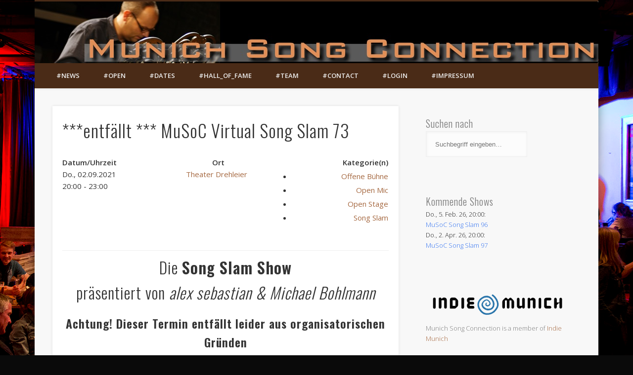

--- FILE ---
content_type: text/html; charset=UTF-8
request_url: https://musoc.de/events/musoc-song-slam-73/
body_size: 23898
content:
<!DOCTYPE html>
<html lang="de">
<head>
<!--
<script async src="//pagead2.googlesyndication.com/pagead/js/adsbygoogle.js"></script>
<script>
  (adsbygoogle = window.adsbygoogle || []).push({
    google_ad_client: "ca-pub-8267040028013687",
    enable_page_level_ads: true
  });
</script>
-->
<meta charset="UTF-8" />
<meta name="viewport" content="width=device-width, initial-scale=1.0" />
<link rel="profile" href="http://gmpg.org/xfn/11" />
<link rel="pingback" href="https://musoc.de/xmlrpc.php" />
<meta name='robots' content='index, follow, max-image-preview:large, max-snippet:-1, max-video-preview:-1' />

	<!-- This site is optimized with the Yoast SEO plugin v26.8 - https://yoast.com/product/yoast-seo-wordpress/ -->
	<title>MuSoC #open - Die erste Song Slam Show in München</title>
	<meta name="description" content="Munich Song Connection #open sind der erste Song Slam in München, monatlich, präsentiert von alex sebastian &amp; Michael Bohlmann" />
	<link rel="canonical" href="https://musoc.de/events/musoc-song-slam-73/" />
	<meta name="twitter:label1" content="Geschätzte Lesezeit" />
	<meta name="twitter:data1" content="1 Minute" />
	<script type="application/ld+json" class="yoast-schema-graph">{"@context":"https://schema.org","@graph":[{"@type":"WebPage","@id":"https://musoc.de/events/musoc-song-slam-73/","url":"https://musoc.de/events/musoc-song-slam-73/","name":"MuSoC #open - Die erste Song Slam Show in München","isPartOf":{"@id":"https://musoc.de/#website"},"primaryImageOfPage":{"@id":"https://musoc.de/events/musoc-song-slam-73/#primaryimage"},"image":{"@id":"https://musoc.de/events/musoc-song-slam-73/#primaryimage"},"thumbnailUrl":"https://i0.wp.com/musoc.de/wp-content/uploads/2014/03/2014-location-wechsel-Artikelbild.jpg?fit=1140%2C395&ssl=1","datePublished":"2020-11-08T17:41:05+00:00","dateModified":"2021-08-25T08:59:03+00:00","description":"Munich Song Connection #open sind der erste Song Slam in München, monatlich, präsentiert von alex sebastian & Michael Bohlmann","breadcrumb":{"@id":"https://musoc.de/events/musoc-song-slam-73/#breadcrumb"},"inLanguage":"de","potentialAction":[{"@type":"ReadAction","target":["https://musoc.de/events/musoc-song-slam-73/"]}]},{"@type":"ImageObject","inLanguage":"de","@id":"https://musoc.de/events/musoc-song-slam-73/#primaryimage","url":"https://i0.wp.com/musoc.de/wp-content/uploads/2014/03/2014-location-wechsel-Artikelbild.jpg?fit=1140%2C395&ssl=1","contentUrl":"https://i0.wp.com/musoc.de/wp-content/uploads/2014/03/2014-location-wechsel-Artikelbild.jpg?fit=1140%2C395&ssl=1","width":1140,"height":395},{"@type":"BreadcrumbList","@id":"https://musoc.de/events/musoc-song-slam-73/#breadcrumb","itemListElement":[{"@type":"ListItem","position":1,"name":"Startseite","item":"https://musoc.de/"},{"@type":"ListItem","position":2,"name":"Veranstaltungen","item":"https://musoc.de/eventlist/"},{"@type":"ListItem","position":3,"name":"***entfällt *** MuSoC Virtual Song Slam 73"}]},{"@type":"WebSite","@id":"https://musoc.de/#website","url":"https://musoc.de/","name":"Munich Song Connection","description":"","potentialAction":[{"@type":"SearchAction","target":{"@type":"EntryPoint","urlTemplate":"https://musoc.de/?s={search_term_string}"},"query-input":{"@type":"PropertyValueSpecification","valueRequired":true,"valueName":"search_term_string"}}],"inLanguage":"de"}]}</script>
	<!-- / Yoast SEO plugin. -->


<link rel='dns-prefetch' href='//secure.gravatar.com' />
<link rel='dns-prefetch' href='//stats.wp.com' />
<link rel='dns-prefetch' href='//v0.wordpress.com' />
<link rel='dns-prefetch' href='//jetpack.wordpress.com' />
<link rel='dns-prefetch' href='//s0.wp.com' />
<link rel='dns-prefetch' href='//public-api.wordpress.com' />
<link rel='dns-prefetch' href='//0.gravatar.com' />
<link rel='dns-prefetch' href='//1.gravatar.com' />
<link rel='dns-prefetch' href='//2.gravatar.com' />
<link rel='preconnect' href='//i0.wp.com' />
<link rel="alternate" type="application/rss+xml" title="Munich Song Connection &raquo; Feed" href="https://musoc.de/feed/" />
<link rel="alternate" type="application/rss+xml" title="Munich Song Connection &raquo; Kommentar-Feed" href="https://musoc.de/comments/feed/" />
<link rel="alternate" type="application/rss+xml" title="Munich Song Connection &raquo; Kommentar-Feed zu ***entfällt *** MuSoC Virtual Song Slam 73" href="https://musoc.de/events/musoc-song-slam-73/feed/" />
<link rel="alternate" title="oEmbed (JSON)" type="application/json+oembed" href="https://musoc.de/wp-json/oembed/1.0/embed?url=https%3A%2F%2Fmusoc.de%2Fevents%2Fmusoc-song-slam-73%2F" />
<link rel="alternate" title="oEmbed (XML)" type="text/xml+oembed" href="https://musoc.de/wp-json/oembed/1.0/embed?url=https%3A%2F%2Fmusoc.de%2Fevents%2Fmusoc-song-slam-73%2F&#038;format=xml" />
<style id='wp-img-auto-sizes-contain-inline-css' type='text/css'>
img:is([sizes=auto i],[sizes^="auto," i]){contain-intrinsic-size:3000px 1500px}
/*# sourceURL=wp-img-auto-sizes-contain-inline-css */
</style>
<link rel='stylesheet' id='jetpack_related-posts-css' href='https://musoc.de/wp-content/plugins/jetpack/modules/related-posts/related-posts.css?ver=20240116' type='text/css' media='all' />
<link rel='stylesheet' id='sbi_styles-css' href='https://musoc.de/wp-content/plugins/instagram-feed-pro/css/sbi-styles.min.css?ver=6.9.0' type='text/css' media='all' />
<style id='wp-emoji-styles-inline-css' type='text/css'>

	img.wp-smiley, img.emoji {
		display: inline !important;
		border: none !important;
		box-shadow: none !important;
		height: 1em !important;
		width: 1em !important;
		margin: 0 0.07em !important;
		vertical-align: -0.1em !important;
		background: none !important;
		padding: 0 !important;
	}
/*# sourceURL=wp-emoji-styles-inline-css */
</style>
<style id='wp-block-library-inline-css' type='text/css'>
:root{--wp-block-synced-color:#7a00df;--wp-block-synced-color--rgb:122,0,223;--wp-bound-block-color:var(--wp-block-synced-color);--wp-editor-canvas-background:#ddd;--wp-admin-theme-color:#007cba;--wp-admin-theme-color--rgb:0,124,186;--wp-admin-theme-color-darker-10:#006ba1;--wp-admin-theme-color-darker-10--rgb:0,107,160.5;--wp-admin-theme-color-darker-20:#005a87;--wp-admin-theme-color-darker-20--rgb:0,90,135;--wp-admin-border-width-focus:2px}@media (min-resolution:192dpi){:root{--wp-admin-border-width-focus:1.5px}}.wp-element-button{cursor:pointer}:root .has-very-light-gray-background-color{background-color:#eee}:root .has-very-dark-gray-background-color{background-color:#313131}:root .has-very-light-gray-color{color:#eee}:root .has-very-dark-gray-color{color:#313131}:root .has-vivid-green-cyan-to-vivid-cyan-blue-gradient-background{background:linear-gradient(135deg,#00d084,#0693e3)}:root .has-purple-crush-gradient-background{background:linear-gradient(135deg,#34e2e4,#4721fb 50%,#ab1dfe)}:root .has-hazy-dawn-gradient-background{background:linear-gradient(135deg,#faaca8,#dad0ec)}:root .has-subdued-olive-gradient-background{background:linear-gradient(135deg,#fafae1,#67a671)}:root .has-atomic-cream-gradient-background{background:linear-gradient(135deg,#fdd79a,#004a59)}:root .has-nightshade-gradient-background{background:linear-gradient(135deg,#330968,#31cdcf)}:root .has-midnight-gradient-background{background:linear-gradient(135deg,#020381,#2874fc)}:root{--wp--preset--font-size--normal:16px;--wp--preset--font-size--huge:42px}.has-regular-font-size{font-size:1em}.has-larger-font-size{font-size:2.625em}.has-normal-font-size{font-size:var(--wp--preset--font-size--normal)}.has-huge-font-size{font-size:var(--wp--preset--font-size--huge)}.has-text-align-center{text-align:center}.has-text-align-left{text-align:left}.has-text-align-right{text-align:right}.has-fit-text{white-space:nowrap!important}#end-resizable-editor-section{display:none}.aligncenter{clear:both}.items-justified-left{justify-content:flex-start}.items-justified-center{justify-content:center}.items-justified-right{justify-content:flex-end}.items-justified-space-between{justify-content:space-between}.screen-reader-text{border:0;clip-path:inset(50%);height:1px;margin:-1px;overflow:hidden;padding:0;position:absolute;width:1px;word-wrap:normal!important}.screen-reader-text:focus{background-color:#ddd;clip-path:none;color:#444;display:block;font-size:1em;height:auto;left:5px;line-height:normal;padding:15px 23px 14px;text-decoration:none;top:5px;width:auto;z-index:100000}html :where(.has-border-color){border-style:solid}html :where([style*=border-top-color]){border-top-style:solid}html :where([style*=border-right-color]){border-right-style:solid}html :where([style*=border-bottom-color]){border-bottom-style:solid}html :where([style*=border-left-color]){border-left-style:solid}html :where([style*=border-width]){border-style:solid}html :where([style*=border-top-width]){border-top-style:solid}html :where([style*=border-right-width]){border-right-style:solid}html :where([style*=border-bottom-width]){border-bottom-style:solid}html :where([style*=border-left-width]){border-left-style:solid}html :where(img[class*=wp-image-]){height:auto;max-width:100%}:where(figure){margin:0 0 1em}html :where(.is-position-sticky){--wp-admin--admin-bar--position-offset:var(--wp-admin--admin-bar--height,0px)}@media screen and (max-width:600px){html :where(.is-position-sticky){--wp-admin--admin-bar--position-offset:0px}}

/*# sourceURL=wp-block-library-inline-css */
</style><style id='wp-block-image-inline-css' type='text/css'>
.wp-block-image>a,.wp-block-image>figure>a{display:inline-block}.wp-block-image img{box-sizing:border-box;height:auto;max-width:100%;vertical-align:bottom}@media not (prefers-reduced-motion){.wp-block-image img.hide{visibility:hidden}.wp-block-image img.show{animation:show-content-image .4s}}.wp-block-image[style*=border-radius] img,.wp-block-image[style*=border-radius]>a{border-radius:inherit}.wp-block-image.has-custom-border img{box-sizing:border-box}.wp-block-image.aligncenter{text-align:center}.wp-block-image.alignfull>a,.wp-block-image.alignwide>a{width:100%}.wp-block-image.alignfull img,.wp-block-image.alignwide img{height:auto;width:100%}.wp-block-image .aligncenter,.wp-block-image .alignleft,.wp-block-image .alignright,.wp-block-image.aligncenter,.wp-block-image.alignleft,.wp-block-image.alignright{display:table}.wp-block-image .aligncenter>figcaption,.wp-block-image .alignleft>figcaption,.wp-block-image .alignright>figcaption,.wp-block-image.aligncenter>figcaption,.wp-block-image.alignleft>figcaption,.wp-block-image.alignright>figcaption{caption-side:bottom;display:table-caption}.wp-block-image .alignleft{float:left;margin:.5em 1em .5em 0}.wp-block-image .alignright{float:right;margin:.5em 0 .5em 1em}.wp-block-image .aligncenter{margin-left:auto;margin-right:auto}.wp-block-image :where(figcaption){margin-bottom:1em;margin-top:.5em}.wp-block-image.is-style-circle-mask img{border-radius:9999px}@supports ((-webkit-mask-image:none) or (mask-image:none)) or (-webkit-mask-image:none){.wp-block-image.is-style-circle-mask img{border-radius:0;-webkit-mask-image:url('data:image/svg+xml;utf8,<svg viewBox="0 0 100 100" xmlns="http://www.w3.org/2000/svg"><circle cx="50" cy="50" r="50"/></svg>');mask-image:url('data:image/svg+xml;utf8,<svg viewBox="0 0 100 100" xmlns="http://www.w3.org/2000/svg"><circle cx="50" cy="50" r="50"/></svg>');mask-mode:alpha;-webkit-mask-position:center;mask-position:center;-webkit-mask-repeat:no-repeat;mask-repeat:no-repeat;-webkit-mask-size:contain;mask-size:contain}}:root :where(.wp-block-image.is-style-rounded img,.wp-block-image .is-style-rounded img){border-radius:9999px}.wp-block-image figure{margin:0}.wp-lightbox-container{display:flex;flex-direction:column;position:relative}.wp-lightbox-container img{cursor:zoom-in}.wp-lightbox-container img:hover+button{opacity:1}.wp-lightbox-container button{align-items:center;backdrop-filter:blur(16px) saturate(180%);background-color:#5a5a5a40;border:none;border-radius:4px;cursor:zoom-in;display:flex;height:20px;justify-content:center;opacity:0;padding:0;position:absolute;right:16px;text-align:center;top:16px;width:20px;z-index:100}@media not (prefers-reduced-motion){.wp-lightbox-container button{transition:opacity .2s ease}}.wp-lightbox-container button:focus-visible{outline:3px auto #5a5a5a40;outline:3px auto -webkit-focus-ring-color;outline-offset:3px}.wp-lightbox-container button:hover{cursor:pointer;opacity:1}.wp-lightbox-container button:focus{opacity:1}.wp-lightbox-container button:focus,.wp-lightbox-container button:hover,.wp-lightbox-container button:not(:hover):not(:active):not(.has-background){background-color:#5a5a5a40;border:none}.wp-lightbox-overlay{box-sizing:border-box;cursor:zoom-out;height:100vh;left:0;overflow:hidden;position:fixed;top:0;visibility:hidden;width:100%;z-index:100000}.wp-lightbox-overlay .close-button{align-items:center;cursor:pointer;display:flex;justify-content:center;min-height:40px;min-width:40px;padding:0;position:absolute;right:calc(env(safe-area-inset-right) + 16px);top:calc(env(safe-area-inset-top) + 16px);z-index:5000000}.wp-lightbox-overlay .close-button:focus,.wp-lightbox-overlay .close-button:hover,.wp-lightbox-overlay .close-button:not(:hover):not(:active):not(.has-background){background:none;border:none}.wp-lightbox-overlay .lightbox-image-container{height:var(--wp--lightbox-container-height);left:50%;overflow:hidden;position:absolute;top:50%;transform:translate(-50%,-50%);transform-origin:top left;width:var(--wp--lightbox-container-width);z-index:9999999999}.wp-lightbox-overlay .wp-block-image{align-items:center;box-sizing:border-box;display:flex;height:100%;justify-content:center;margin:0;position:relative;transform-origin:0 0;width:100%;z-index:3000000}.wp-lightbox-overlay .wp-block-image img{height:var(--wp--lightbox-image-height);min-height:var(--wp--lightbox-image-height);min-width:var(--wp--lightbox-image-width);width:var(--wp--lightbox-image-width)}.wp-lightbox-overlay .wp-block-image figcaption{display:none}.wp-lightbox-overlay button{background:none;border:none}.wp-lightbox-overlay .scrim{background-color:#fff;height:100%;opacity:.9;position:absolute;width:100%;z-index:2000000}.wp-lightbox-overlay.active{visibility:visible}@media not (prefers-reduced-motion){.wp-lightbox-overlay.active{animation:turn-on-visibility .25s both}.wp-lightbox-overlay.active img{animation:turn-on-visibility .35s both}.wp-lightbox-overlay.show-closing-animation:not(.active){animation:turn-off-visibility .35s both}.wp-lightbox-overlay.show-closing-animation:not(.active) img{animation:turn-off-visibility .25s both}.wp-lightbox-overlay.zoom.active{animation:none;opacity:1;visibility:visible}.wp-lightbox-overlay.zoom.active .lightbox-image-container{animation:lightbox-zoom-in .4s}.wp-lightbox-overlay.zoom.active .lightbox-image-container img{animation:none}.wp-lightbox-overlay.zoom.active .scrim{animation:turn-on-visibility .4s forwards}.wp-lightbox-overlay.zoom.show-closing-animation:not(.active){animation:none}.wp-lightbox-overlay.zoom.show-closing-animation:not(.active) .lightbox-image-container{animation:lightbox-zoom-out .4s}.wp-lightbox-overlay.zoom.show-closing-animation:not(.active) .lightbox-image-container img{animation:none}.wp-lightbox-overlay.zoom.show-closing-animation:not(.active) .scrim{animation:turn-off-visibility .4s forwards}}@keyframes show-content-image{0%{visibility:hidden}99%{visibility:hidden}to{visibility:visible}}@keyframes turn-on-visibility{0%{opacity:0}to{opacity:1}}@keyframes turn-off-visibility{0%{opacity:1;visibility:visible}99%{opacity:0;visibility:visible}to{opacity:0;visibility:hidden}}@keyframes lightbox-zoom-in{0%{transform:translate(calc((-100vw + var(--wp--lightbox-scrollbar-width))/2 + var(--wp--lightbox-initial-left-position)),calc(-50vh + var(--wp--lightbox-initial-top-position))) scale(var(--wp--lightbox-scale))}to{transform:translate(-50%,-50%) scale(1)}}@keyframes lightbox-zoom-out{0%{transform:translate(-50%,-50%) scale(1);visibility:visible}99%{visibility:visible}to{transform:translate(calc((-100vw + var(--wp--lightbox-scrollbar-width))/2 + var(--wp--lightbox-initial-left-position)),calc(-50vh + var(--wp--lightbox-initial-top-position))) scale(var(--wp--lightbox-scale));visibility:hidden}}
/*# sourceURL=https://musoc.de/wp-includes/blocks/image/style.min.css */
</style>
<style id='wp-block-group-inline-css' type='text/css'>
.wp-block-group{box-sizing:border-box}:where(.wp-block-group.wp-block-group-is-layout-constrained){position:relative}
/*# sourceURL=https://musoc.de/wp-includes/blocks/group/style.min.css */
</style>
<style id='global-styles-inline-css' type='text/css'>
:root{--wp--preset--aspect-ratio--square: 1;--wp--preset--aspect-ratio--4-3: 4/3;--wp--preset--aspect-ratio--3-4: 3/4;--wp--preset--aspect-ratio--3-2: 3/2;--wp--preset--aspect-ratio--2-3: 2/3;--wp--preset--aspect-ratio--16-9: 16/9;--wp--preset--aspect-ratio--9-16: 9/16;--wp--preset--color--black: #000000;--wp--preset--color--cyan-bluish-gray: #abb8c3;--wp--preset--color--white: #ffffff;--wp--preset--color--pale-pink: #f78da7;--wp--preset--color--vivid-red: #cf2e2e;--wp--preset--color--luminous-vivid-orange: #ff6900;--wp--preset--color--luminous-vivid-amber: #fcb900;--wp--preset--color--light-green-cyan: #7bdcb5;--wp--preset--color--vivid-green-cyan: #00d084;--wp--preset--color--pale-cyan-blue: #8ed1fc;--wp--preset--color--vivid-cyan-blue: #0693e3;--wp--preset--color--vivid-purple: #9b51e0;--wp--preset--gradient--vivid-cyan-blue-to-vivid-purple: linear-gradient(135deg,rgb(6,147,227) 0%,rgb(155,81,224) 100%);--wp--preset--gradient--light-green-cyan-to-vivid-green-cyan: linear-gradient(135deg,rgb(122,220,180) 0%,rgb(0,208,130) 100%);--wp--preset--gradient--luminous-vivid-amber-to-luminous-vivid-orange: linear-gradient(135deg,rgb(252,185,0) 0%,rgb(255,105,0) 100%);--wp--preset--gradient--luminous-vivid-orange-to-vivid-red: linear-gradient(135deg,rgb(255,105,0) 0%,rgb(207,46,46) 100%);--wp--preset--gradient--very-light-gray-to-cyan-bluish-gray: linear-gradient(135deg,rgb(238,238,238) 0%,rgb(169,184,195) 100%);--wp--preset--gradient--cool-to-warm-spectrum: linear-gradient(135deg,rgb(74,234,220) 0%,rgb(151,120,209) 20%,rgb(207,42,186) 40%,rgb(238,44,130) 60%,rgb(251,105,98) 80%,rgb(254,248,76) 100%);--wp--preset--gradient--blush-light-purple: linear-gradient(135deg,rgb(255,206,236) 0%,rgb(152,150,240) 100%);--wp--preset--gradient--blush-bordeaux: linear-gradient(135deg,rgb(254,205,165) 0%,rgb(254,45,45) 50%,rgb(107,0,62) 100%);--wp--preset--gradient--luminous-dusk: linear-gradient(135deg,rgb(255,203,112) 0%,rgb(199,81,192) 50%,rgb(65,88,208) 100%);--wp--preset--gradient--pale-ocean: linear-gradient(135deg,rgb(255,245,203) 0%,rgb(182,227,212) 50%,rgb(51,167,181) 100%);--wp--preset--gradient--electric-grass: linear-gradient(135deg,rgb(202,248,128) 0%,rgb(113,206,126) 100%);--wp--preset--gradient--midnight: linear-gradient(135deg,rgb(2,3,129) 0%,rgb(40,116,252) 100%);--wp--preset--font-size--small: 13px;--wp--preset--font-size--medium: 20px;--wp--preset--font-size--large: 36px;--wp--preset--font-size--x-large: 42px;--wp--preset--spacing--20: 0.44rem;--wp--preset--spacing--30: 0.67rem;--wp--preset--spacing--40: 1rem;--wp--preset--spacing--50: 1.5rem;--wp--preset--spacing--60: 2.25rem;--wp--preset--spacing--70: 3.38rem;--wp--preset--spacing--80: 5.06rem;--wp--preset--shadow--natural: 6px 6px 9px rgba(0, 0, 0, 0.2);--wp--preset--shadow--deep: 12px 12px 50px rgba(0, 0, 0, 0.4);--wp--preset--shadow--sharp: 6px 6px 0px rgba(0, 0, 0, 0.2);--wp--preset--shadow--outlined: 6px 6px 0px -3px rgb(255, 255, 255), 6px 6px rgb(0, 0, 0);--wp--preset--shadow--crisp: 6px 6px 0px rgb(0, 0, 0);}:where(.is-layout-flex){gap: 0.5em;}:where(.is-layout-grid){gap: 0.5em;}body .is-layout-flex{display: flex;}.is-layout-flex{flex-wrap: wrap;align-items: center;}.is-layout-flex > :is(*, div){margin: 0;}body .is-layout-grid{display: grid;}.is-layout-grid > :is(*, div){margin: 0;}:where(.wp-block-columns.is-layout-flex){gap: 2em;}:where(.wp-block-columns.is-layout-grid){gap: 2em;}:where(.wp-block-post-template.is-layout-flex){gap: 1.25em;}:where(.wp-block-post-template.is-layout-grid){gap: 1.25em;}.has-black-color{color: var(--wp--preset--color--black) !important;}.has-cyan-bluish-gray-color{color: var(--wp--preset--color--cyan-bluish-gray) !important;}.has-white-color{color: var(--wp--preset--color--white) !important;}.has-pale-pink-color{color: var(--wp--preset--color--pale-pink) !important;}.has-vivid-red-color{color: var(--wp--preset--color--vivid-red) !important;}.has-luminous-vivid-orange-color{color: var(--wp--preset--color--luminous-vivid-orange) !important;}.has-luminous-vivid-amber-color{color: var(--wp--preset--color--luminous-vivid-amber) !important;}.has-light-green-cyan-color{color: var(--wp--preset--color--light-green-cyan) !important;}.has-vivid-green-cyan-color{color: var(--wp--preset--color--vivid-green-cyan) !important;}.has-pale-cyan-blue-color{color: var(--wp--preset--color--pale-cyan-blue) !important;}.has-vivid-cyan-blue-color{color: var(--wp--preset--color--vivid-cyan-blue) !important;}.has-vivid-purple-color{color: var(--wp--preset--color--vivid-purple) !important;}.has-black-background-color{background-color: var(--wp--preset--color--black) !important;}.has-cyan-bluish-gray-background-color{background-color: var(--wp--preset--color--cyan-bluish-gray) !important;}.has-white-background-color{background-color: var(--wp--preset--color--white) !important;}.has-pale-pink-background-color{background-color: var(--wp--preset--color--pale-pink) !important;}.has-vivid-red-background-color{background-color: var(--wp--preset--color--vivid-red) !important;}.has-luminous-vivid-orange-background-color{background-color: var(--wp--preset--color--luminous-vivid-orange) !important;}.has-luminous-vivid-amber-background-color{background-color: var(--wp--preset--color--luminous-vivid-amber) !important;}.has-light-green-cyan-background-color{background-color: var(--wp--preset--color--light-green-cyan) !important;}.has-vivid-green-cyan-background-color{background-color: var(--wp--preset--color--vivid-green-cyan) !important;}.has-pale-cyan-blue-background-color{background-color: var(--wp--preset--color--pale-cyan-blue) !important;}.has-vivid-cyan-blue-background-color{background-color: var(--wp--preset--color--vivid-cyan-blue) !important;}.has-vivid-purple-background-color{background-color: var(--wp--preset--color--vivid-purple) !important;}.has-black-border-color{border-color: var(--wp--preset--color--black) !important;}.has-cyan-bluish-gray-border-color{border-color: var(--wp--preset--color--cyan-bluish-gray) !important;}.has-white-border-color{border-color: var(--wp--preset--color--white) !important;}.has-pale-pink-border-color{border-color: var(--wp--preset--color--pale-pink) !important;}.has-vivid-red-border-color{border-color: var(--wp--preset--color--vivid-red) !important;}.has-luminous-vivid-orange-border-color{border-color: var(--wp--preset--color--luminous-vivid-orange) !important;}.has-luminous-vivid-amber-border-color{border-color: var(--wp--preset--color--luminous-vivid-amber) !important;}.has-light-green-cyan-border-color{border-color: var(--wp--preset--color--light-green-cyan) !important;}.has-vivid-green-cyan-border-color{border-color: var(--wp--preset--color--vivid-green-cyan) !important;}.has-pale-cyan-blue-border-color{border-color: var(--wp--preset--color--pale-cyan-blue) !important;}.has-vivid-cyan-blue-border-color{border-color: var(--wp--preset--color--vivid-cyan-blue) !important;}.has-vivid-purple-border-color{border-color: var(--wp--preset--color--vivid-purple) !important;}.has-vivid-cyan-blue-to-vivid-purple-gradient-background{background: var(--wp--preset--gradient--vivid-cyan-blue-to-vivid-purple) !important;}.has-light-green-cyan-to-vivid-green-cyan-gradient-background{background: var(--wp--preset--gradient--light-green-cyan-to-vivid-green-cyan) !important;}.has-luminous-vivid-amber-to-luminous-vivid-orange-gradient-background{background: var(--wp--preset--gradient--luminous-vivid-amber-to-luminous-vivid-orange) !important;}.has-luminous-vivid-orange-to-vivid-red-gradient-background{background: var(--wp--preset--gradient--luminous-vivid-orange-to-vivid-red) !important;}.has-very-light-gray-to-cyan-bluish-gray-gradient-background{background: var(--wp--preset--gradient--very-light-gray-to-cyan-bluish-gray) !important;}.has-cool-to-warm-spectrum-gradient-background{background: var(--wp--preset--gradient--cool-to-warm-spectrum) !important;}.has-blush-light-purple-gradient-background{background: var(--wp--preset--gradient--blush-light-purple) !important;}.has-blush-bordeaux-gradient-background{background: var(--wp--preset--gradient--blush-bordeaux) !important;}.has-luminous-dusk-gradient-background{background: var(--wp--preset--gradient--luminous-dusk) !important;}.has-pale-ocean-gradient-background{background: var(--wp--preset--gradient--pale-ocean) !important;}.has-electric-grass-gradient-background{background: var(--wp--preset--gradient--electric-grass) !important;}.has-midnight-gradient-background{background: var(--wp--preset--gradient--midnight) !important;}.has-small-font-size{font-size: var(--wp--preset--font-size--small) !important;}.has-medium-font-size{font-size: var(--wp--preset--font-size--medium) !important;}.has-large-font-size{font-size: var(--wp--preset--font-size--large) !important;}.has-x-large-font-size{font-size: var(--wp--preset--font-size--x-large) !important;}
/*# sourceURL=global-styles-inline-css */
</style>
<style id='core-block-supports-inline-css' type='text/css'>
.wp-container-core-group-is-layout-ad2f72ca{flex-wrap:nowrap;}
/*# sourceURL=core-block-supports-inline-css */
</style>

<style id='classic-theme-styles-inline-css' type='text/css'>
/*! This file is auto-generated */
.wp-block-button__link{color:#fff;background-color:#32373c;border-radius:9999px;box-shadow:none;text-decoration:none;padding:calc(.667em + 2px) calc(1.333em + 2px);font-size:1.125em}.wp-block-file__button{background:#32373c;color:#fff;text-decoration:none}
/*# sourceURL=/wp-includes/css/classic-themes.min.css */
</style>
<link rel='stylesheet' id='events-manager-css' href='https://musoc.de/wp-content/plugins/events-manager/includes/css/events-manager.min.css?ver=7.2.3.1' type='text/css' media='all' />
<style id='events-manager-inline-css' type='text/css'>
body .em { --font-family : inherit; --font-weight : inherit; --font-size : 1em; --line-height : inherit; }
/*# sourceURL=events-manager-inline-css */
</style>
<link rel='stylesheet' id='pinboard-web-font-css' href='https://fonts.googleapis.com/css?family=Open+Sans:300,300italic,regular,italic,600,600italic|Oswald:300,300italic,regular,italic,600,600italic&#038;subset=latin' type='text/css' media='all' />
<link rel='stylesheet' id='pinboard-css' href='https://musoc.de/wp-content/themes/pinboard/style.css' type='text/css' media='all' />
<link rel='stylesheet' id='colorbox-css' href='https://musoc.de/wp-content/themes/pinboard/styles/colorbox.css' type='text/css' media='all' />
<link rel='stylesheet' id='flick-css' href='https://musoc.de/wp-content/plugins/mailchimp/assets/css/flick/flick.css?ver=2.0.1' type='text/css' media='all' />
<link rel='stylesheet' id='mailchimp_sf_main_css-css' href='https://musoc.de/wp-content/plugins/mailchimp/assets/css/frontend.css?ver=2.0.1' type='text/css' media='all' />
<link rel='stylesheet' id='sharedaddy-css' href='https://musoc.de/wp-content/plugins/jetpack/modules/sharedaddy/sharing.css?ver=15.4' type='text/css' media='all' />
<link rel='stylesheet' id='social-logos-css' href='https://musoc.de/wp-content/plugins/jetpack/_inc/social-logos/social-logos.min.css?ver=15.4' type='text/css' media='all' />
<script type='text/javascript'>ajaxurl='https://musoc.de/wp-admin/admin-ajax.php';pf_nonce='d5ff6c2b5c';</script>	<!--[if lt IE 9]>
	<script src="https://musoc.de/wp-content/themes/pinboard/scripts/html5.js" type="text/javascript"></script>
	<![endif]-->
<script type="text/javascript" id="jetpack_related-posts-js-extra">
/* <![CDATA[ */
var related_posts_js_options = {"post_heading":"h4"};
//# sourceURL=jetpack_related-posts-js-extra
/* ]]> */
</script>
<script type="text/javascript" src="https://musoc.de/wp-content/plugins/jetpack/_inc/build/related-posts/related-posts.min.js?ver=20240116" id="jetpack_related-posts-js"></script>
<script type="text/javascript" src="https://musoc.de/wp-includes/js/jquery/jquery.min.js?ver=3.7.1" id="jquery-core-js"></script>
<script type="text/javascript" src="https://musoc.de/wp-includes/js/jquery/jquery-migrate.min.js?ver=3.4.1" id="jquery-migrate-js"></script>
<script type="text/javascript" src="https://musoc.de/wp-includes/js/jquery/ui/core.min.js?ver=1.13.3" id="jquery-ui-core-js"></script>
<script type="text/javascript" src="https://musoc.de/wp-includes/js/jquery/ui/mouse.min.js?ver=1.13.3" id="jquery-ui-mouse-js"></script>
<script type="text/javascript" src="https://musoc.de/wp-includes/js/jquery/ui/sortable.min.js?ver=1.13.3" id="jquery-ui-sortable-js"></script>
<script type="text/javascript" src="https://musoc.de/wp-includes/js/jquery/ui/datepicker.min.js?ver=1.13.3" id="jquery-ui-datepicker-js"></script>
<script type="text/javascript" id="jquery-ui-datepicker-js-after">
/* <![CDATA[ */
jQuery(function(jQuery){jQuery.datepicker.setDefaults({"closeText":"Schlie\u00dfen","currentText":"Heute","monthNames":["Januar","Februar","M\u00e4rz","April","Mai","Juni","Juli","August","September","Oktober","November","Dezember"],"monthNamesShort":["Jan.","Feb.","M\u00e4rz","Apr.","Mai","Juni","Juli","Aug.","Sep.","Okt.","Nov.","Dez."],"nextText":"Weiter","prevText":"Zur\u00fcck","dayNames":["Sonntag","Montag","Dienstag","Mittwoch","Donnerstag","Freitag","Samstag"],"dayNamesShort":["So.","Mo.","Di.","Mi.","Do.","Fr.","Sa."],"dayNamesMin":["S","M","D","M","D","F","S"],"dateFormat":"d. MM yy","firstDay":1,"isRTL":false});});
//# sourceURL=jquery-ui-datepicker-js-after
/* ]]> */
</script>
<script type="text/javascript" src="https://musoc.de/wp-includes/js/jquery/ui/resizable.min.js?ver=1.13.3" id="jquery-ui-resizable-js"></script>
<script type="text/javascript" src="https://musoc.de/wp-includes/js/jquery/ui/draggable.min.js?ver=1.13.3" id="jquery-ui-draggable-js"></script>
<script type="text/javascript" src="https://musoc.de/wp-includes/js/jquery/ui/controlgroup.min.js?ver=1.13.3" id="jquery-ui-controlgroup-js"></script>
<script type="text/javascript" src="https://musoc.de/wp-includes/js/jquery/ui/checkboxradio.min.js?ver=1.13.3" id="jquery-ui-checkboxradio-js"></script>
<script type="text/javascript" src="https://musoc.de/wp-includes/js/jquery/ui/button.min.js?ver=1.13.3" id="jquery-ui-button-js"></script>
<script type="text/javascript" src="https://musoc.de/wp-includes/js/jquery/ui/dialog.min.js?ver=1.13.3" id="jquery-ui-dialog-js"></script>
<script type="text/javascript" id="events-manager-js-extra">
/* <![CDATA[ */
var EM = {"ajaxurl":"https://musoc.de/wp-admin/admin-ajax.php","locationajaxurl":"https://musoc.de/wp-admin/admin-ajax.php?action=locations_search","firstDay":"1","locale":"de","dateFormat":"yy-mm-dd","ui_css":"https://musoc.de/wp-content/plugins/events-manager/includes/css/jquery-ui/build.min.css","show24hours":"1","is_ssl":"1","autocomplete_limit":"10","calendar":{"breakpoints":{"small":560,"medium":908,"large":false},"month_format":"M Y"},"phone":"","datepicker":{"format":"d.m.Y","locale":"de"},"search":{"breakpoints":{"small":650,"medium":850,"full":false}},"url":"https://musoc.de/wp-content/plugins/events-manager","assets":{"input.em-uploader":{"js":{"em-uploader":{"url":"https://musoc.de/wp-content/plugins/events-manager/includes/js/em-uploader.js?v=7.2.3.1","event":"em_uploader_ready"}}},".em-event-editor":{"js":{"event-editor":{"url":"https://musoc.de/wp-content/plugins/events-manager/includes/js/events-manager-event-editor.js?v=7.2.3.1","event":"em_event_editor_ready"}},"css":{"event-editor":"https://musoc.de/wp-content/plugins/events-manager/includes/css/events-manager-event-editor.min.css?v=7.2.3.1"}},".em-recurrence-sets, .em-timezone":{"js":{"luxon":{"url":"luxon/luxon.js?v=7.2.3.1","event":"em_luxon_ready"}}},".em-booking-form, #em-booking-form, .em-booking-recurring, .em-event-booking-form":{"js":{"em-bookings":{"url":"https://musoc.de/wp-content/plugins/events-manager/includes/js/bookingsform.js?v=7.2.3.1","event":"em_booking_form_js_loaded"}}},"#em-opt-archetypes":{"js":{"archetypes":"https://musoc.de/wp-content/plugins/events-manager/includes/js/admin-archetype-editor.js?v=7.2.3.1","archetypes_ms":"https://musoc.de/wp-content/plugins/events-manager/includes/js/admin-archetypes.js?v=7.2.3.1","qs":"qs/qs.js?v=7.2.3.1"}}},"cached":"","google_maps_api":"AIzaSyAnihcxZ3F6kPeh3p5UocCHuXx9EKzUMmg","bookingInProgress":"Bitte warte, w\u00e4hrend die Buchung abgeschickt wird.","tickets_save":"Ticket speichern","bookingajaxurl":"https://musoc.de/wp-admin/admin-ajax.php","bookings_export_save":"Buchungen exportieren","bookings_settings_save":"Einstellungen speichern","booking_delete":"Bist du dir sicher, dass du es l\u00f6schen m\u00f6chtest?","booking_offset":"30","bookings":{"submit_button":{"text":{"default":"Buchung abschicken","free":"Buchung abschicken","payment":"Buchung abschicken","processing":"Processing ..."}},"update_listener":""},"bb_full":"Ausgebucht","bb_book":"Jetzt reservieren","bb_booking":"Reservierung ...","bb_booked":"Reservierung \u00fcbergeben","bb_error":"Fehler bei Reservierung. Nochmal versuchen?","bb_cancel":"Stornieren","bb_canceling":"Stornieren...","bb_cancelled":"Storniert","bb_cancel_error":"Fehler bei Stornierung. Nochmal versuchen?","txt_search":"Suche","txt_searching":"Suche...","txt_loading":"Wird geladen\u00a0\u2026"};
//# sourceURL=events-manager-js-extra
/* ]]> */
</script>
<script type="text/javascript" src="https://musoc.de/wp-content/plugins/events-manager/includes/js/events-manager.js?ver=7.2.3.1" id="events-manager-js"></script>
<script type="text/javascript" src="https://musoc.de/wp-content/plugins/events-manager/includes/external/flatpickr/l10n/de.js?ver=7.2.3.1" id="em-flatpickr-localization-js"></script>
<script type="text/javascript" src="https://musoc.de/wp-content/themes/pinboard/scripts/ios-orientationchange-fix.js" id="ios-orientationchange-fix-js"></script>
<script type="text/javascript" src="https://musoc.de/wp-content/themes/pinboard/scripts/jquery.flexslider-min.js" id="flexslider-js"></script>
<script type="text/javascript" src="https://musoc.de/wp-content/themes/pinboard/scripts/jquery.fitvids.js" id="fitvids-js"></script>
<script type="text/javascript" src="https://musoc.de/wp-content/themes/pinboard/scripts/jquery.colorbox-min.js" id="colorbox-js"></script>
<link rel="https://api.w.org/" href="https://musoc.de/wp-json/" /><link rel="EditURI" type="application/rsd+xml" title="RSD" href="https://musoc.de/xmlrpc.php?rsd" />
<meta name="generator" content="WordPress 6.9" />
	<style>img#wpstats{display:none}</style>
		<script>
/* <![CDATA[ */
	jQuery(window).load(function() {
			});
	jQuery(document).ready(function($) {
		$('#access .menu > li > a').each(function() {
			var title = $(this).attr('title');
			if(typeof title !== 'undefined' && title !== false) {
				$(this).append('<br /> <span>'+title+'</span>');
				$(this).removeAttr('title');
			}
		});
		function pinboard_move_elements(container) {
			if( container.hasClass('onecol') ) {
				var thumb = $('.entry-thumbnail', container);
				if('undefined' !== typeof thumb)
					$('.entry-container', container).before(thumb);
				var video = $('.entry-attachment', container);
				if('undefined' !== typeof video)
					$('.entry-container', container).before(video);
				var gallery = $('.post-gallery', container);
				if('undefined' !== typeof gallery)
					$('.entry-container', container).before(gallery);
				var meta = $('.entry-meta', container);
				if('undefined' !== typeof meta)
					$('.entry-container', container).after(meta);
			}
		}
		function pinboard_restore_elements(container) {
			if( container.hasClass('onecol') ) {
				var thumb = $('.entry-thumbnail', container);
				if('undefined' !== typeof thumb)
					$('.entry-header', container).after(thumb);
				var video = $('.entry-attachment', container);
				if('undefined' !== typeof video)
					$('.entry-header', container).after(video);
				var gallery = $('.post-gallery', container);
				if('undefined' !== typeof gallery)
					$('.entry-header', container).after(gallery);
				var meta = $('.entry-meta', container);
				if('undefined' !== typeof meta)
					$('.entry-header', container).append(meta);
				else
					$('.entry-header', container).html(meta.html());
			}
		}
		if( ($(window).width() > 960) || ($(document).width() > 960) ) {
			// Viewport is greater than tablet: portrait
		} else {
			$('#content .hentry').each(function() {
				pinboard_move_elements($(this));
			});
		}
		$(window).resize(function() {
			if( ($(window).width() > 960) || ($(document).width() > 960) ) {
									$('.page-template-template-full-width-php #content .hentry, .page-template-template-blog-full-width-php #content .hentry, .page-template-template-blog-four-col-php #content .hentry').each(function() {
						pinboard_restore_elements($(this));
					});
							} else {
				$('#content .hentry').each(function() {
					pinboard_move_elements($(this));
				});
			}
			if( ($(window).width() > 760) || ($(document).width() > 760) ) {
				var maxh = 0;
				$('#access .menu > li > a').each(function() {
					if(parseInt($(this).css('height'))>maxh) {
						maxh = parseInt($(this).css('height'));
					}
				});
				$('#access .menu > li > a').css('height', maxh);
			} else {
				$('#access .menu > li > a').css('height', 'auto');
			}
		});
		if( ($(window).width() > 760) || ($(document).width() > 760) ) {
			var maxh = 0;
			$('#access .menu > li > a').each(function() {
				var title = $(this).attr('title');
				if(typeof title !== 'undefined' && title !== false) {
					$(this).append('<br /> <span>'+title+'</span>');
					$(this).removeAttr('title');
				}
				if(parseInt($(this).css('height'))>maxh) {
					maxh = parseInt($(this).css('height'));
				}
			});
			$('#access .menu > li > a').css('height', maxh);
							$('#access li').mouseenter(function() {
					$(this).children('ul').css('display', 'none').stop(true, true).fadeIn(250).css('display', 'block').children('ul').css('display', 'none');
				});
				$('#access li').mouseleave(function() {
					$(this).children('ul').stop(true, true).fadeOut(250).css('display', 'block');
				});
					} else {
			$('#access li').each(function() {
				if($(this).children('ul').length)
					$(this).append('<span class="drop-down-toggle"><span class="drop-down-arrow"></span></span>');
			});
			$('.drop-down-toggle').click(function() {
				$(this).parent().children('ul').slideToggle(250);
			});
		}
				$('.entry-attachment audio, .entry-attachment video').mediaelementplayer({
			videoWidth: '100%',
			videoHeight: '100%',
			audioWidth: '100%',
			alwaysShowControls: true,
			features: ['playpause','progress','tracks','volume'],
			videoVolume: 'horizontal'
		});
		$(".entry-attachment, .entry-content").fitVids({ customSelector: "iframe[src*='wordpress.tv'], iframe[src*='www.dailymotion.com'], iframe[src*='blip.tv'], iframe[src*='www.viddler.com']"});
	});
	jQuery(window).load(function() {
					jQuery('.entry-content a[href$=".jpg"],.entry-content a[href$=".jpeg"],.entry-content a[href$=".png"],.entry-content a[href$=".gif"],a.colorbox').colorbox({
				maxWidth: '100%',
				maxHeight: '100%',
			});
			});
/* ]]> */
</script>
<style type="text/css">
								#header {
			border-color: #4a2b17;
		}
		#access {
			background: #4a2b17;
		}
		@media screen and (max-width: 760px) {
			#access {
				background: none;
			}
		}
									#copyright {
			background: #4a2b17;
		}
																							a {
			color:#a56840;
		}
				a:hover {
			color:#d59f21;
		}
						#sidebar,
		#sidebar-left,
		#sidebar-right {
			color:#7d7d7d;
		}
				.widget-title {
			color:#7d7d7d;
		}
				.widget-area a {
			color:#a56840;
		}
						/* 1) Erzwinge Einspaltigkeit für Blog/Archiv/Home */
.home .hentry, .blog .hentry, .archive .hentry {
  display: block !important;        /* kills grid/flex */
}

/* 2) Featured Image über volle Breite oben */
.home .hentry .post-thumbnail,
.blog .hentry .post-thumbnail,
.archive .hentry .post-thumbnail {
  float: none !important;
  width: 100% !important;
  margin: 0 0 16px 0;
}

/* 3) Titel und Text untereinander, volle Breite */
.home .hentry .entry-header,
.blog .hentry .entry-header,
.archive .hentry .entry-header,
.home .hentry .entry-title,
.blog .hentry .entry-title,
.archive .hentry .entry-title,
.home .hentry .entry-summary,
.blog .hentry .entry-summary,
.archive .hentry .entry-summary,
.home .hentry .entry-content,
.blog .hentry .entry-content,
.archive .hentry .entry-content {
  float: none !important;
  width: 100% !important;
  margin: 0 0 12px 0;
}

/* 4) Falls das Theme für die ersten 2 Posts ein Sonderlayout nutzt (nth-of-type) */
.home .hentry:nth-of-type(-n+2),
.blog .hentry:nth-of-type(-n+2),
.archive .hentry:nth-of-type(-n+2) {
  display: block !important;
}

/* 5) Multi-Column-Effekte sicher ausschalten */
.home .hentry, .blog .hentry, .archive .hentry {
  column-count: 1 !important;
  -webkit-column-count: 1 !important;
}

/* 6) Medien responsiv */
.post-thumbnail img { max-width: 100%; height: auto; }

/* Featured/Beitragsbild immer oben und 100% Breite */
.home .hentry .post-thumbnail,
.blog .hentry .post-thumbnail,
.archive .hentry .post-thumbnail {
  float: none !important;
  width: 100% !important;
  clear: both !important;
  margin: 0 0 16px 0 !important;
}

/* Bild selbst entfloaten und strecken */
.home .hentry .post-thumbnail img,
.blog .hentry .post-thumbnail img,
.archive .hentry .post-thumbnail img {
  display: block !important;
  float: none !important;
  width: 100% !important;
  height: auto !important;
  max-width: 100% !important;
  margin: 0 !important;
}

/* Falls das Theme .thumbnail/.entry-thumbnail/.featured-image o. ä. nutzt */
.home .hentry .thumbnail img,
.blog .hentry .thumbnail img,
.archive .hentry .thumbnail img,
.home .hentry .entry-thumbnail img,
.blog .hentry .entry-thumbnail img,
.archive .hentry .entry-thumbnail img,
.home .hentry .featured-image img,
.blog .hentry .featured-image img,
.archive .hentry .featured-image img {
  display: block !important;
  float: none !important;
  width: 100% !important;
  height: auto !important;
}

/* Alignment-Klassen aus dem Editor neutralisieren */
.hentry img.alignright,
.hentry img.alignleft,
.hentry .post-thumbnail img.alignright,
.hentry .post-thumbnail img.alignleft {
  float: none !important;
  margin: 0 0 16px 0 !important;
}
</style>
<style type="text/css">
	#site-title .home,
	#site-description {
		position:absolute !important;
		clip:rect(1px, 1px, 1px, 1px);
	}
</style>
<style type="text/css" id="custom-background-css">
body.custom-background { background-color: #0a0a0a; background-image: url("https://musoc.de/wp-content/uploads/2014/04/musoc-137.jpg"); background-position: center top; background-size: auto; background-repeat: repeat-y; background-attachment: fixed; }
</style>
	
<!-- Jetpack Open Graph Tags -->
<meta property="og:type" content="article" />
<meta property="og:title" content="***entfällt *** MuSoC Virtual Song Slam 73" />
<meta property="og:url" content="https://musoc.de/events/musoc-song-slam-73/" />
<meta property="og:description" content="Die Song Slam Show präsentiert von alex sebastian &amp; Michael Bohlmann Achtung! Dieser Termin entfällt leider aus organisatorischen Gründen" />
<meta property="article:published_time" content="2020-11-08T17:41:05+00:00" />
<meta property="article:modified_time" content="2021-08-25T08:59:03+00:00" />
<meta property="og:site_name" content="Munich Song Connection" />
<meta property="og:image" content="https://i0.wp.com/musoc.de/wp-content/uploads/2014/03/2014-location-wechsel-Artikelbild.jpg?fit=1140%2C395&#038;ssl=1" />
<meta property="og:image:width" content="1140" />
<meta property="og:image:height" content="395" />
<meta property="og:image:alt" content="" />
<meta property="og:locale" content="de_DE" />
<meta name="twitter:text:title" content="***entfällt *** MuSoC Virtual Song Slam 73" />
<meta name="twitter:image" content="https://i0.wp.com/musoc.de/wp-content/uploads/2014/03/2014-location-wechsel-Artikelbild.jpg?fit=1140%2C395&#038;ssl=1&#038;w=640" />
<meta name="twitter:card" content="summary_large_image" />

<!-- End Jetpack Open Graph Tags -->
		<style type="text/css" id="wp-custom-css">
			/*
Welcome to Custom CSS!

CSS (Cascading Style Sheets) is a kind of code that tells the browser how
to render a web page. You may delete these comments and get started with
your customizations.

By default, your stylesheet will be loaded after the theme stylesheets,
which means that your rules can take precedence and override the theme CSS
rules. Just write here what you want to change, you don't need to copy all
your theme's stylesheet content.
*/
/* Titelbild nach ganz links rücken */
/* IE 8 Titelbild problem lösen */
#site-title {
	margin: 0;
	line-height: 0;
	font-size: 0;
	float: left;
}

#site-title img {
	margin: 0;
}

#site-description {
	margin: 0;
	display: none;
	float: none;
}

/* Social icons und search bar ausblenden */
#social-media-icons {
	display: none;
	float: none;
	margin-top: 0;
}

#header input#s {
	display: none;
}

#header #searchform {
	float: none;
}

/* Youtube Gräße ändern */
.youtube-player {
	width: 100%;
}

.slides .entry-attachment {
	width: 100%;
	height: 395px;
}

.slides .entry-attachment .youtube-player {
	width: 100%;
	height: 395px;
}

.entry .entry-attachment .youtube-player {
	width: 100%;
/* height: 225px */
}

/* Mingleforumscheiße beheben */
#wpf-wrapper td, #wpf-wrapper th {
	text-align: left !important;
}

.wpf-table a, .wpf-post-table a, #wpf-wrapper p a, #wpf-wrapper span a, #wpf-wrapper a {
	color: #a56840;
	text-decoration: none;
}

.mirrortab_first, .maintab_first {
	width: 0;
}

.topic_text b {
	font-weight: bold;
}

.topic_text i {
	font-style: italic;
}

.topic_text blockquote {
	margin: 0;
	padding: 0;
	border: 0;
	font: inherit;
	vertical-align: baseline;
	quotes: none;
	position: relative;
	color: #444;
	font-size: 50px;
	font-family: Georgia, "URW Bookman L", serif;
	font-style: italic;
	margin: 0 30px 0 60px;
}

.topic_text blockquote:before, .topic_text blockquote:after {
	content: ' ';
	content: none;
}

.events-table td {
	vertical-align: middle;
}

/* --- LISTEN/ARCHIV: Bild oben, volle Breite --- */

/* 1) Featured-Image-Container immer block, 100% Breite */
.home article .post-thumbnail,
.blog article .post-thumbnail,
.archive article .post-thumbnail,
.home article .entry-thumbnail,
.blog article .entry-thumbnail,
.archive article .entry-thumbnail,
.home article .featured-image,
.blog article .featured-image,
.archive article .featured-image,
.home article .wp-block-post-featured-image,
.blog article .wp-block-post-featured-image,
.archive article .wp-block-post-featured-image {
  display: block !important;
  float: none !important;
  width: 100% !important;
  max-width: 100% !important;
  margin: 0 0 16px 0 !important;
  clear: both !important;
}

/* 2) Bild selbst strecken */
.home article .post-thumbnail img,
.blog article .post-thumbnail img,
.archive article .post-thumbnail img,
.home article .entry-thumbnail img,
.blog article .entry-thumbnail img,
.archive article .entry-thumbnail img,
.home article .featured-image img,
.blog article .featured-image img,
.archive article .featured-image img,
.home article .wp-block-post-featured-image img,
.blog article .wp-block-post-featured-image img,
.archive article .wp-block-post-featured-image img {
  display: block !important;
  float: none !important;
  width: 100% !important;
  max-width: 100% !important;
  height: auto !important;
  margin: 0 !important;
  object-fit: cover;
}

/* 3) Fallback: erstes Content-Bild (falls kein Featured Image gerendert wird) */
.home article .entry-content > figure.wp-block-image:first-child,
.blog article .entry-content > figure.wp-block-image:first-child,
.archive article .entry-content > figure.wp-block-image:first-child,
.home article .entry-content > p:first-child > img,
.blog article .entry-content > p:first-child > img,
.archive article .entry-content > p:first-child > img {
  display: block !important;
  float: none !important;
  width: 100% !important;
  max-width: 100% !important;
  margin: 0 0 16px 0 !important;
}

/* Bild im ersten Block ebenfalls vollbreit */
.home article .entry-content > figure.wp-block-image:first-child img,
.blog article .entry-content > figure.wp-block-image:first-child img,
.archive article .entry-content > figure.wp-block-image:first-child img {
  display: block !important;
  float: none !important;
  width: 100% !important;
  max-width: 100% !important;
  height: auto !important;
  margin: 0 !important;
}

/* 4) Editor-Ausrichtungen in Listen neutralisieren */
.home article .alignright,
.blog article .alignright,
.archive article .alignright,
.home article .alignleft,
.blog article .alignleft,
.archive article .alignleft {
  float: none !important;
  margin: 0 0 16px 0 !important;
}

/* 5) Textbereiche darunter auf 100% */
.home article .entry-header,
.blog article .entry-header,
.archive article .entry-header,
.home article .entry-summary,
.blog article .entry-summary,
.archive article .entry-summary,
.home article .entry-content,
.blog article .entry-content,
.archive article .entry-content {
  float: none !important;
  width: 100% !important;
}
		</style>
		</head>

<body class="wp-singular event-template-default single single-event postid-17710 custom-background wp-theme-pinboard page-template-template-full-width-php">
	<div id="wrapper">
		<header id="header">
			<div id="site-title">
									<a href="https://musoc.de/" rel="home">
						<img src="https://musoc.de/wp-content/uploads/2013/02/copy-banner-alex-lang.jpg" alt="Munich Song Connection" width="1140" height="125" />
					</a>
								<a class="home" href="https://musoc.de/" rel="home">Munich Song Connection</a>
			</div>
							<div id="site-description"></div>
							<form role="search" method="get" id="searchform" action="https://musoc.de/" >
	<input type="text" value="" placeholder="Suchbegriff eingeben&#8230;" name="s" id="s" />
	<input type="submit" id="searchsubmit" value="Suchen" />
</form>			<div id="social-media-icons">
							<a class="social-media-icon facebook" href="http://facbook.com/musocmusic">Facebook</a>
									<a class="social-media-icon twitter" href="https://twitter.com/musocmusic">Twitter</a>
																										</div>
				<div class="clear"></div>
			<nav id="access">
				<a class="nav-show" href="#access">Show Navigation</a>
				<a class="nav-hide" href="#nogo">Hide Navigation</a>
				<div class="menu-menu-1-container"><ul id="menu-menu-1" class="menu"><li id="menu-item-15885" class="menu-item menu-item-type-post_type menu-item-object-page menu-item-15885"><a href="https://musoc.de/news/">#news</a></li>
<li id="menu-item-15887" class="menu-item menu-item-type-post_type menu-item-object-page menu-item-has-children menu-item-15887"><a href="https://musoc.de/open/">#open</a>
<ul class="sub-menu">
	<li id="menu-item-15888" class="menu-item menu-item-type-post_type menu-item-object-page menu-item-15888"><a href="https://musoc.de/open/rules-2/">#rules</a></li>
	<li id="menu-item-15890" class="menu-item menu-item-type-post_type menu-item-object-page menu-item-15890"><a href="https://musoc.de/open/event_history/">#event_history</a></li>
	<li id="menu-item-15909" class="menu-item menu-item-type-post_type menu-item-object-page menu-item-15909"><a href="https://musoc.de/newsletter/">#newsletter</a></li>
</ul>
</li>
<li id="menu-item-15891" class="menu-item menu-item-type-post_type menu-item-object-page menu-item-15891"><a href="https://musoc.de/eventlist/">#dates</a></li>
<li id="menu-item-15892" class="menu-item menu-item-type-post_type menu-item-object-page menu-item-has-children menu-item-15892"><a href="https://musoc.de/hall-of-fame/">#hall_of_fame</a>
<ul class="sub-menu">
	<li id="menu-item-66891" class="menu-item menu-item-type-post_type menu-item-object-page menu-item-66891"><a href="https://musoc.de/hall-of-fame/rearview_mirror_2025/">#rearview_mirror_2025</a></li>
	<li id="menu-item-53894" class="menu-item menu-item-type-post_type menu-item-object-page menu-item-53894"><a href="https://musoc.de/hall-of-fame/rearview_mirror_2024/">#rearview_mirror_2024</a></li>
	<li id="menu-item-46551" class="menu-item menu-item-type-post_type menu-item-object-page menu-item-46551"><a href="https://musoc.de/hall-of-fame/rearview_mirror_2023/">#rearview_mirror_2023</a></li>
	<li id="menu-item-24300" class="menu-item menu-item-type-post_type menu-item-object-page menu-item-24300"><a href="https://musoc.de/hall-of-fame/rearview_mirror_2021-2/">#rearview_mirror_2022</a></li>
	<li id="menu-item-18842" class="menu-item menu-item-type-post_type menu-item-object-page menu-item-18842"><a href="https://musoc.de/hall-of-fame/rearview_mirror_2021/">#rearview_mirror_2021</a></li>
	<li id="menu-item-15893" class="menu-item menu-item-type-post_type menu-item-object-page menu-item-15893"><a href="https://musoc.de/hall-of-fame/rearview_mirror_2020/">#rearview_mirror_2020</a></li>
	<li id="menu-item-15894" class="menu-item menu-item-type-post_type menu-item-object-page menu-item-15894"><a href="https://musoc.de/hall-of-fame/rearview_mirror_2019/">#rearview_mirror_2019</a></li>
	<li id="menu-item-15895" class="menu-item menu-item-type-post_type menu-item-object-page menu-item-15895"><a href="https://musoc.de/hall-of-fame/rearview_mirror_2018/">#rearview_mirror_2018</a></li>
	<li id="menu-item-15896" class="menu-item menu-item-type-post_type menu-item-object-page menu-item-15896"><a href="https://musoc.de/hall-of-fame/rearview_mirror_2017/">#rearview_mirror_2017</a></li>
	<li id="menu-item-15897" class="menu-item menu-item-type-post_type menu-item-object-page menu-item-15897"><a href="https://musoc.de/hall-of-fame/rearview_mirror_2016/">#rearview_mirror_2016</a></li>
	<li id="menu-item-15898" class="menu-item menu-item-type-post_type menu-item-object-page menu-item-15898"><a href="https://musoc.de/hall-of-fame/rearview_mirror_2015/">#rearview_mirror_2015</a></li>
	<li id="menu-item-15899" class="menu-item menu-item-type-post_type menu-item-object-page menu-item-15899"><a href="https://musoc.de/hall-of-fame/rearview_mirror_2014/">#rearview_mirror_2014</a></li>
	<li id="menu-item-15900" class="menu-item menu-item-type-post_type menu-item-object-page menu-item-15900"><a href="https://musoc.de/hall-of-fame/rearview-mirror-2013/">#rearview_mirror_2013</a></li>
</ul>
</li>
<li id="menu-item-15901" class="menu-item menu-item-type-post_type menu-item-object-page menu-item-has-children menu-item-15901"><a href="https://musoc.de/team/">#team</a>
<ul class="sub-menu">
	<li id="menu-item-15902" class="menu-item menu-item-type-post_type menu-item-object-page menu-item-15902"><a href="https://musoc.de/team/alex/">#alex</a></li>
	<li id="menu-item-15903" class="menu-item menu-item-type-post_type menu-item-object-page menu-item-15903"><a href="https://musoc.de/team/michi/">#michi</a></li>
	<li id="menu-item-15904" class="menu-item menu-item-type-post_type menu-item-object-page menu-item-15904"><a href="https://musoc.de/team/roland/">#roland</a></li>
	<li id="menu-item-15905" class="menu-item menu-item-type-post_type menu-item-object-page menu-item-has-children menu-item-15905"><a href="https://musoc.de/team/musoc-helpers/">#musoc helpers</a>
	<ul class="sub-menu">
		<li id="menu-item-15906" class="menu-item menu-item-type-post_type menu-item-object-page menu-item-15906"><a href="https://musoc.de/team/musoc-helpers/basti/">#basti</a></li>
		<li id="menu-item-15907" class="menu-item menu-item-type-post_type menu-item-object-page menu-item-15907"><a href="https://musoc.de/team/musoc-helpers/elke/">#elke</a></li>
		<li id="menu-item-15908" class="menu-item menu-item-type-post_type menu-item-object-page menu-item-15908"><a href="https://musoc.de/team/musoc-helpers/henning/">#henning</a></li>
	</ul>
</li>
</ul>
</li>
<li id="menu-item-15918" class="menu-item menu-item-type-post_type menu-item-object-page menu-item-15918"><a href="https://musoc.de/contact/">#contact</a></li>
<li id="menu-item-15922" class="menu-item menu-item-type-custom menu-item-object-custom menu-item-15922"><a href="https://vote.musoc.de/benutzerkonto/anmelden/">#login</a></li>
<li id="menu-item-15884" class="menu-item menu-item-type-post_type menu-item-object-page menu-item-privacy-policy menu-item-15884"><a rel="privacy-policy" href="https://musoc.de/impressum/">#impressum</a></li>
</ul></div>				<div class="clear"></div>
			</nav><!-- #access -->
		</header><!-- #header -->		<div id="container">
		<section id="content" class="column twothirdcol">
							<article class="post-17710 event type-event status-publish has-post-thumbnail hentry event-tags-open-2 event-categories-open event-categories-open-mic event-categories-open-stage event-categories-song-slam column onecol" id="post-17710">
					<div class="entry">
						<header class="entry-header">
							<h1 class="entry-title">***entfällt *** MuSoC Virtual Song Slam 73</h1>
						</header><!-- .entry-header -->
						<div class="entry-content">
							<div class="em em-view-container" id="em-view-6" data-view="event">
	<div class="em-item em-item-single em-event em-event-single em-event-138 " id="em-event-6" data-view-id="6">
		<table>
<tr>
<td align=left>
	<strong>Datum/Uhrzeit</strong><br/>
	Do., 02.09.2021<br /><i>20:00 - 23:00</i>
</td>
<td>

	<strong>Ort</strong><br/>
	<a href="https://musoc.de/locations/theater-drehleier/">Theater Drehleier</a>

 
</td>
<td align=right>
	<strong>Kategorie(n)</strong>
		<ul class="event-categories">
					<li><a href="https://musoc.de/events/categories/open/">Offene Bühne</a></li>
					<li><a href="https://musoc.de/events/categories/open-mic/">Open Mic</a></li>
					<li><a href="https://musoc.de/events/categories/open-stage/">Open Stage</a></li>
					<li><a href="https://musoc.de/events/categories/song-slam/">Song Slam</a></li>
			</ul>
	
</td>
</table>
<hr />
<h2 style="text-align: center;">Die <strong>Song Slam Show</strong><br />
präsentiert von <em>alex sebastian &amp; Michael Bohlmann</em></h2>
<h3 style="text-align: center;"><strong>Achtung! Dieser Termin entfällt leider aus organisatorischen Gründen</strong></h3>
 <p />
<h4 style="text-align: center;">Diesen Termin in Deinen Kalender eintragen: <a href="https://musoc.de/events/musoc-song-slam-73/ical/">iCal</a></h4><p />
<div style="clear: both"> </div>

<hr />
<div style="float:right; margin:0px 0px 15px 15px;">			<div class="em-location-map-container"  style='position:relative; background: #CDCDCD; width: 400px; height: 300px;'>
				<iframe class="em-location-map" style="width:100%; height:100%; border:0;" src="https://www.google.com/maps/embed/v1/place?maptype=roadmap&amp;zoom=15&amp;key=AIzaSyAnihcxZ3F6kPeh3p5UocCHuXx9EKzUMmg&amp;q=Rosenheimer+Str.+123%2C+M%C3%BCnchen%2C+Bayern%2C+81667" allowfullscreen></iframe>
			</div>
			</div>
<p>
	<strong>Datum/Uhrzeit</strong><br/>
	Do., 02.09.2021<br /><i>20:00 - 23:00</i>
</p>

<p>
	<strong>Ort</strong><br/>
	<a href="https://musoc.de/locations/theater-drehleier/">Theater Drehleier</a>
</p>

<p>
	<strong>Kategorie(n)</strong>
		<ul class="event-categories">
					<li><a href="https://musoc.de/events/categories/open/">Offene Bühne</a></li>
					<li><a href="https://musoc.de/events/categories/open-mic/">Open Mic</a></li>
					<li><a href="https://musoc.de/events/categories/open-stage/">Open Stage</a></li>
					<li><a href="https://musoc.de/events/categories/song-slam/">Song Slam</a></li>
			</ul>
	
</p>
<br style="clear:both" />	</div>
</div>
	<div class="sharedaddy sd-sharing-enabled"><div class="robots-nocontent sd-block sd-social sd-social-icon-text sd-sharing"><h3 class="sd-title">Teilen:</h3><div class="sd-content"><ul><li class="share-facebook"><a rel="nofollow noopener noreferrer"
				data-shared="sharing-facebook-17710"
				class="share-facebook sd-button share-icon"
				href="https://musoc.de/events/musoc-song-slam-73/?share=facebook"
				target="_blank"
				aria-labelledby="sharing-facebook-17710"
				>
				<span id="sharing-facebook-17710" hidden>Klick, um auf Facebook zu teilen (Wird in neuem Fenster geöffnet)</span>
				<span>Facebook</span>
			</a></li><li class="share-twitter"><a rel="nofollow noopener noreferrer"
				data-shared="sharing-twitter-17710"
				class="share-twitter sd-button share-icon"
				href="https://musoc.de/events/musoc-song-slam-73/?share=twitter"
				target="_blank"
				aria-labelledby="sharing-twitter-17710"
				>
				<span id="sharing-twitter-17710" hidden>Klicke, um auf X zu teilen (Wird in neuem Fenster geöffnet)</span>
				<span>X</span>
			</a></li><li class="share-tumblr"><a rel="nofollow noopener noreferrer"
				data-shared="sharing-tumblr-17710"
				class="share-tumblr sd-button share-icon"
				href="https://musoc.de/events/musoc-song-slam-73/?share=tumblr"
				target="_blank"
				aria-labelledby="sharing-tumblr-17710"
				>
				<span id="sharing-tumblr-17710" hidden>Klick, um auf Tumblr zu teilen (Wird in neuem Fenster geöffnet)</span>
				<span>Tumblr</span>
			</a></li><li class="share-email"><a rel="nofollow noopener noreferrer"
				data-shared="sharing-email-17710"
				class="share-email sd-button share-icon"
				href="mailto:?subject=%5BGeteilter%20Beitrag%5D%20%2A%2A%2Aentf%C3%A4llt%20%2A%2A%2A%20MuSoC%20Virtual%20Song%20Slam%2073&#038;body=https%3A%2F%2Fmusoc.de%2Fevents%2Fmusoc-song-slam-73%2F&#038;share=email"
				target="_blank"
				aria-labelledby="sharing-email-17710"
				data-email-share-error-title="Hast du deinen E-Mail-Anbieter eingerichtet?" data-email-share-error-text="Wenn du Probleme mit dem Teilen per E-Mail hast, ist die E-Mail möglicherweise nicht für deinen Browser eingerichtet. Du musst die neue E-Mail-Einrichtung möglicherweise selbst vornehmen." data-email-share-nonce="4647f4c073" data-email-share-track-url="https://musoc.de/events/musoc-song-slam-73/?share=email">
				<span id="sharing-email-17710" hidden>Klicken, um einem Freund einen Link per E-Mail zu senden (Wird in neuem Fenster geöffnet)</span>
				<span>E-Mail</span>
			</a></li><li class="share-print"><a rel="nofollow noopener noreferrer"
				data-shared="sharing-print-17710"
				class="share-print sd-button share-icon"
				href="https://musoc.de/events/musoc-song-slam-73/#print?share=print"
				target="_blank"
				aria-labelledby="sharing-print-17710"
				>
				<span id="sharing-print-17710" hidden>Klicken zum Ausdrucken (Wird in neuem Fenster geöffnet)</span>
				<span>Drucken</span>
			</a></li><li class="share-end"></li></ul></div></div></div>
<div id='jp-relatedposts' class='jp-relatedposts' >
	<h3 class="jp-relatedposts-headline"><em>Ähnliche Beiträge</em></h3>
</div>							<div class="clear"></div>
						</div><!-- .entry-content -->
											</div><!-- .entry -->
					


		<div id="respond" class="comment-respond">
			<h3 id="reply-title" class="comment-reply-title">Kommentar verfassen<small><a rel="nofollow" id="cancel-comment-reply-link" href="/events/musoc-song-slam-73/#respond" style="display:none;">Antwort abbrechen</a></small></h3>			<form id="commentform" class="comment-form">
				<iframe
					title="Kommentarformular"
					src="https://jetpack.wordpress.com/jetpack-comment/?blogid=45790963&#038;postid=17710&#038;comment_registration=1&#038;require_name_email=1&#038;stc_enabled=1&#038;stb_enabled=1&#038;show_avatars=1&#038;avatar_default=mystery&#038;greeting=Kommentar+verfassen&#038;jetpack_comments_nonce=d3cc8115ea&#038;greeting_reply=Schreibe+eine+Antwort+zu+%25s&#038;color_scheme=light&#038;lang=de_DE&#038;jetpack_version=15.4&#038;iframe_unique_id=1&#038;show_cookie_consent=10&#038;has_cookie_consent=0&#038;is_current_user_subscribed=0&#038;token_key=%3Bnormal%3B&#038;sig=a7af29e8504e6faec14bc1970dca284b0790499f#parent=https%3A%2F%2Fmusoc.de%2Fevents%2Fmusoc-song-slam-73%2F"
											name="jetpack_remote_comment"
						style="width:100%; height: 315px; border:0;"
										class="jetpack_remote_comment"
					id="jetpack_remote_comment"
					sandbox="allow-same-origin allow-top-navigation allow-scripts allow-forms allow-popups"
				>
									</iframe>
									<!--[if !IE]><!-->
					<script>
						document.addEventListener('DOMContentLoaded', function () {
							var commentForms = document.getElementsByClassName('jetpack_remote_comment');
							for (var i = 0; i < commentForms.length; i++) {
								commentForms[i].allowTransparency = false;
								commentForms[i].scrolling = 'no';
							}
						});
					</script>
					<!--<![endif]-->
							</form>
		</div>

		
		<input type="hidden" name="comment_parent" id="comment_parent" value="" />

						</article><!-- .post -->
					</section><!-- #content -->
					<div id="sidebar" class="column threecol">
				<div class="column">
		<div id="sidebar-right" class="widget-area" role="complementary">
			<div class="column onecol"><aside id="search-2" class="widget widget_search"><h3 class="widget-title">Suchen nach</h3><form role="search" method="get" id="searchform" action="https://musoc.de/" >
	<input type="text" value="" placeholder="Suchbegriff eingeben&#8230;" name="s" id="s" />
	<input type="submit" id="searchsubmit" value="Suchen" />
</form></aside><!-- .widget --></div><div class="column onecol"><aside id="em_widget-2" class="widget widget_em_widget"><h3 class="widget-title">Kommende Shows</h3><div class="em pixelbones em-list-widget em-events-widget">Do., 5. Feb. 26, 20:00:<br><a href="https://musoc.de/events/musoc-song-slam-96/">MuSoC Song Slam 96</a>Do., 2. Apr. 26, 20:00:<br><a href="https://musoc.de/events/musoc-song-slam-97/">MuSoC Song Slam 97</a></div></aside><!-- .widget --></div><div class="column onecol"><aside id="block-2" class="widget widget_block widget_media_image"><div class="wp-block-image">
<figure class="aligncenter size-large"><a href="https://indiemunich.com" target="_blank" rel=" noreferrer noopener"><img fetchpriority="high" decoding="async" width="1024" height="236" src="https://musoc.de/wp-content/uploads/2025/02/Indie-Munich-Logos-Musoc-Widget-1024x236.png" alt="" class="wp-image-66563" srcset="https://i0.wp.com/musoc.de/wp-content/uploads/2025/02/Indie-Munich-Logos-Musoc-Widget.png?resize=1024%2C236&amp;ssl=1 1024w, https://i0.wp.com/musoc.de/wp-content/uploads/2025/02/Indie-Munich-Logos-Musoc-Widget.png?resize=300%2C69&amp;ssl=1 300w, https://i0.wp.com/musoc.de/wp-content/uploads/2025/02/Indie-Munich-Logos-Musoc-Widget.png?resize=768%2C177&amp;ssl=1 768w, https://i0.wp.com/musoc.de/wp-content/uploads/2025/02/Indie-Munich-Logos-Musoc-Widget.png?resize=700%2C162&amp;ssl=1 700w, https://i0.wp.com/musoc.de/wp-content/uploads/2025/02/Indie-Munich-Logos-Musoc-Widget.png?resize=332%2C77&amp;ssl=1 332w, https://i0.wp.com/musoc.de/wp-content/uploads/2025/02/Indie-Munich-Logos-Musoc-Widget.png?w=1300&amp;ssl=1 1300w" sizes="(max-width: 1024px) 100vw, 1024px" /></a><figcaption class="wp-element-caption">Munich Song Connection is a member of <a href="https://indiemunich.com" data-type="URL" data-id="https://indiemunich.com" target="_blank" rel="noreferrer noopener">Indie Munich</a><br><br>Indie Munich is a vibrant, artist-led community dedicated to supporting musicians of all levels. We host open mics and events across the city, fostering a welcoming space where newcomers and seasoned performers can connect, collaborate, and thrive.  </figcaption></figure>
</div></aside><!-- .widget --></div><div class="column onecol"><aside id="youtube_responsive-11" class="widget widget_youtube_responsive"><h3 class="widget-title">Champion 2024: Im Studio mit Conny Berger</h3><object  class='StefanoAI-youtube-responsive fitvidsignore ' width='160' height='90' style='' data-ratio="1.7777777778" type='application/video'><div data-iframe='StefanoAI-youtube-widget-responsive' data-id='StefanoAI-youtube-1' data-class='StefanoAI-youtube-responsive ' data-width='160' data-height='90' data-src='//www.youtube.com/embed/TSoToS0HwoQ?&amp;autohide=2&amp;color=red&amp;controls=1&amp;disablekb=0&amp;fs=0&amp;iv_load_policy=1&amp;modestbranding=0&amp;rel=0&amp;showinfo=0&amp;theme=dark&amp;vq=default' data- data-style='border:none;'></div></object></aside><!-- .widget --></div><div class="column onecol"><aside id="youtube_responsive-12" class="widget widget_youtube_responsive"><h3 class="widget-title">DWC 22: Fragile Elephant &#8211; Going West</h3><object  class='StefanoAI-youtube-responsive fitvidsignore ' width='160' height='90' style='' data-ratio="1.7777777778" type='application/video'><div data-iframe='StefanoAI-youtube-widget-responsive' data-id='StefanoAI-youtube-2' data-class='StefanoAI-youtube-responsive ' data-width='160' data-height='90' data-src='//www.youtube.com/embed/DwPtei--wgA?&amp;autohide=2&amp;color=red&amp;controls=1&amp;disablekb=0&amp;fs=0&amp;iv_load_policy=1&amp;modestbranding=0&amp;rel=0&amp;showinfo=0&amp;theme=dark&amp;vq=default' data- data-style='border:none;'></div></object></aside><!-- .widget --></div><div class="column onecol"><aside id="tag_cloud-2" class="widget widget_tag_cloud"><h3 class="widget-title">Schlagworte</h3><div class="tagcloud"><a href="https://musoc.de/schlagwort/concert/" class="tag-cloud-link tag-link-76 tag-link-position-1" style="font-size: 13.52466367713pt;" aria-label="#concert (22 Einträge)">#concert</a>
<a href="https://musoc.de/schlagwort/dwc22/" class="tag-cloud-link tag-link-111 tag-link-position-2" style="font-size: 13.022421524664pt;" aria-label="#dwc22 (18 Einträge)">#dwc22</a>
<a href="https://musoc.de/schlagwort/evening_heroes/" class="tag-cloud-link tag-link-75 tag-link-position-3" style="font-size: 16.85201793722pt;" aria-label="#evening_heroes (76 Einträge)">#evening_heroes</a>
<a href="https://musoc.de/schlagwort/feature/" class="tag-cloud-link tag-link-84 tag-link-position-4" style="font-size: 12.708520179372pt;" aria-label="#feature (16 Einträge)">#feature</a>
<a href="https://musoc.de/schlagwort/guest/" class="tag-cloud-link tag-link-53 tag-link-position-5" style="font-size: 16.663677130045pt;" aria-label="#guest (71 Einträge)">#guest</a>
<a href="https://musoc.de/schlagwort/hansen_kommentiert/" class="tag-cloud-link tag-link-100 tag-link-position-6" style="font-size: 14.654708520179pt;" aria-label="#hansen_kommentiert (34 Einträge)">#hansen_kommentiert</a>
<a href="https://musoc.de/schlagwort/hansen_pixx/" class="tag-cloud-link tag-link-72 tag-link-position-7" style="font-size: 15.533632286996pt;" aria-label="#hansen_pixx (47 Einträge)">#hansen_pixx</a>
<a href="https://musoc.de/schlagwort/hippiedrom/" class="tag-cloud-link tag-link-91 tag-link-position-8" style="font-size: 9.3811659192825pt;" aria-label="#hippiedrom (4 Einträge)">#hippiedrom</a>
<a href="https://musoc.de/schlagwort/interview/" class="tag-cloud-link tag-link-83 tag-link-position-9" style="font-size: 8.7533632286996pt;" aria-label="#interview (3 Einträge)">#interview</a>
<a href="https://musoc.de/schlagwort/macks-meinung/" class="tag-cloud-link tag-link-106 tag-link-position-10" style="font-size: 9.8834080717489pt;" aria-label="#macks_meinung (5 Einträge)">#macks_meinung</a>
<a href="https://musoc.de/schlagwort/open-3/" class="tag-cloud-link tag-link-51 tag-link-position-11" style="font-size: 21.686098654709pt;" aria-label="#open (452 Einträge)">#open</a>
<a href="https://musoc.de/schlagwort/open_champions/" class="tag-cloud-link tag-link-82 tag-link-position-12" style="font-size: 15.533632286996pt;" aria-label="#open_champions (47 Einträge)">#open_champions</a>
<a href="https://musoc.de/schlagwort/photos/" class="tag-cloud-link tag-link-77 tag-link-position-13" style="font-size: 16.035874439462pt;" aria-label="#photos (57 Einträge)">#photos</a>
<a href="https://musoc.de/schlagwort/special/" class="tag-cloud-link tag-link-85 tag-link-position-14" style="font-size: 10.95067264574pt;" aria-label="#special (8 Einträge)">#special</a>
<a href="https://musoc.de/schlagwort/video/" class="tag-cloud-link tag-link-60 tag-link-position-15" style="font-size: 12.708520179372pt;" aria-label="#video (16 Einträge)">#video</a>
<a href="https://musoc.de/schlagwort/acoustic/" class="tag-cloud-link tag-link-22 tag-link-position-16" style="font-size: 21.560538116592pt;" aria-label="Acoustic (439 Einträge)">Acoustic</a>
<a href="https://musoc.de/schlagwort/akustisch/" class="tag-cloud-link tag-link-18 tag-link-position-17" style="font-size: 21.62331838565pt;" aria-label="Akustisch (445 Einträge)">Akustisch</a>
<a href="https://musoc.de/schlagwort/alex-sebastian/" class="tag-cloud-link tag-link-96 tag-link-position-18" style="font-size: 10.636771300448pt;" aria-label="alex sebastian (7 Einträge)">alex sebastian</a>
<a href="https://musoc.de/schlagwort/benefiz/" class="tag-cloud-link tag-link-58 tag-link-position-19" style="font-size: 12.896860986547pt;" aria-label="Benefiz (17 Einträge)">Benefiz</a>
<a href="https://musoc.de/schlagwort/dreamland-woodstock-challenge/" class="tag-cloud-link tag-link-112 tag-link-position-20" style="font-size: 13.022421524664pt;" aria-label="dreamland woodstock challenge (18 Einträge)">dreamland woodstock challenge</a>
<a href="https://musoc.de/schlagwort/dvd/" class="tag-cloud-link tag-link-59 tag-link-position-21" style="font-size: 11.515695067265pt;" aria-label="DVD (10 Einträge)">DVD</a>
<a href="https://musoc.de/schlagwort/feierwerk/" class="tag-cloud-link tag-link-92 tag-link-position-22" style="font-size: 8.7533632286996pt;" aria-label="feierwerk (3 Einträge)">feierwerk</a>
<a href="https://musoc.de/schlagwort/festival/" class="tag-cloud-link tag-link-93 tag-link-position-23" style="font-size: 9.8834080717489pt;" aria-label="festival (5 Einträge)">festival</a>
<a href="https://musoc.de/schlagwort/fragile-elephant/" class="tag-cloud-link tag-link-116 tag-link-position-24" style="font-size: 8.7533632286996pt;" aria-label="fragile elephant (3 Einträge)">fragile elephant</a>
<a href="https://musoc.de/schlagwort/ise/" class="tag-cloud-link tag-link-41 tag-link-position-25" style="font-size: 8.7533632286996pt;" aria-label="ISE (3 Einträge)">ISE</a>
<a href="https://musoc.de/schlagwort/ise-in-concert/" class="tag-cloud-link tag-link-42 tag-link-position-26" style="font-size: 8.7533632286996pt;" aria-label="ISE in Concert (3 Einträge)">ISE in Concert</a>
<a href="https://musoc.de/schlagwort/jerry-marotta/" class="tag-cloud-link tag-link-115 tag-link-position-27" style="font-size: 10.636771300448pt;" aria-label="jerry marotta (7 Einträge)">jerry marotta</a>
<a href="https://musoc.de/schlagwort/konzert/" class="tag-cloud-link tag-link-40 tag-link-position-28" style="font-size: 14.152466367713pt;" aria-label="Konzert (28 Einträge)">Konzert</a>
<a href="https://musoc.de/schlagwort/live/" class="tag-cloud-link tag-link-21 tag-link-position-29" style="font-size: 22pt;" aria-label="Live (510 Einträge)">Live</a>
<a href="https://musoc.de/schlagwort/live-music/" class="tag-cloud-link tag-link-17 tag-link-position-30" style="font-size: 21.937219730942pt;" aria-label="Live Music (501 Einträge)">Live Music</a>
<a href="https://musoc.de/schlagwort/munich-song-connection/" class="tag-cloud-link tag-link-94 tag-link-position-31" style="font-size: 11.264573991031pt;" aria-label="munich song connection (9 Einträge)">munich song connection</a>
<a href="https://musoc.de/schlagwort/musik/" class="tag-cloud-link tag-link-19 tag-link-position-32" style="font-size: 21.686098654709pt;" aria-label="Musik (461 Einträge)">Musik</a>
<a href="https://musoc.de/schlagwort/musoc/" class="tag-cloud-link tag-link-20 tag-link-position-33" style="font-size: 9.3811659192825pt;" aria-label="MuSoC (4 Einträge)">MuSoC</a>
<a href="https://musoc.de/schlagwort/nachtigall/" class="tag-cloud-link tag-link-71 tag-link-position-34" style="font-size: 10.95067264574pt;" aria-label="Nachtigall (8 Einträge)">Nachtigall</a>
<a href="https://musoc.de/schlagwort/offene-buhne/" class="tag-cloud-link tag-link-13 tag-link-position-35" style="font-size: 21.748878923767pt;" aria-label="Offene Bühne (466 Einträge)">Offene Bühne</a>
<a href="https://musoc.de/schlagwort/open-air/" class="tag-cloud-link tag-link-80 tag-link-position-36" style="font-size: 13.838565022422pt;" aria-label="Open Air (25 Einträge)">Open Air</a>
<a href="https://musoc.de/schlagwort/openmic/" class="tag-cloud-link tag-link-16 tag-link-position-37" style="font-size: 21.748878923767pt;" aria-label="Open Mic (465 Einträge)">Open Mic</a>
<a href="https://musoc.de/schlagwort/openstage/" class="tag-cloud-link tag-link-45 tag-link-position-38" style="font-size: 21.748878923767pt;" aria-label="Open Stage (462 Einträge)">Open Stage</a>
<a href="https://musoc.de/schlagwort/orangehouse/" class="tag-cloud-link tag-link-95 tag-link-position-39" style="font-size: 8.7533632286996pt;" aria-label="orangehouse (3 Einträge)">orangehouse</a>
<a href="https://musoc.de/schlagwort/presse/" class="tag-cloud-link tag-link-46 tag-link-position-40" style="font-size: 9.3811659192825pt;" aria-label="Presse (4 Einträge)">Presse</a>
<a href="https://musoc.de/schlagwort/radio/" class="tag-cloud-link tag-link-88 tag-link-position-41" style="font-size: 9.8834080717489pt;" aria-label="Radio (5 Einträge)">Radio</a>
<a href="https://musoc.de/schlagwort/rol/" class="tag-cloud-link tag-link-73 tag-link-position-42" style="font-size: 10.322869955157pt;" aria-label="rol (6 Einträge)">rol</a>
<a href="https://musoc.de/schlagwort/song-slam/" class="tag-cloud-link tag-link-57 tag-link-position-43" style="font-size: 21.874439461883pt;" aria-label="Song Slam (491 Einträge)">Song Slam</a>
<a href="https://musoc.de/schlagwort/tollwood/" class="tag-cloud-link tag-link-90 tag-link-position-44" style="font-size: 10.322869955157pt;" aria-label="Tollwood (6 Einträge)">Tollwood</a>
<a href="https://musoc.de/schlagwort/weltraumstudios/" class="tag-cloud-link tag-link-89 tag-link-position-45" style="font-size: 8pt;" aria-label="Weltraumstudios (2 Einträge)">Weltraumstudios</a></div>
</aside><!-- .widget --></div><div class="column onecol"><aside id="tag_cloud-3" class="widget widget_tag_cloud"><h3 class="widget-title">Kategorien</h3><div class="tagcloud"><a href="https://musoc.de/kategorie/artistnews/" class="tag-cloud-link tag-link-27 tag-link-position-1" style="font-size: 16.862385321101pt;" aria-label="#artist_mail (94 Einträge)">#artist_mail</a>
<a href="https://musoc.de/kategorie/concert/" class="tag-cloud-link tag-link-49 tag-link-position-2" style="font-size: 12.623853211009pt;" aria-label="#concert (20 Einträge)">#concert</a>
<a href="https://musoc.de/kategorie/dwc22/" class="tag-cloud-link tag-link-113 tag-link-position-3" style="font-size: 12.623853211009pt;" aria-label="#dwc22 (20 Einträge)">#dwc22</a>
<a href="https://musoc.de/kategorie/evening_heroes/" class="tag-cloud-link tag-link-48 tag-link-position-4" style="font-size: 16.605504587156pt;" aria-label="#evening_heroes (86 Einträge)">#evening_heroes</a>
<a href="https://musoc.de/kategorie/audiencenews/" class="tag-cloud-link tag-link-28 tag-link-position-5" style="font-size: 8pt;" aria-label="#fan_mail (3 Einträge)">#fan_mail</a>
<a href="https://musoc.de/kategorie/feature-3/" class="tag-cloud-link tag-link-66 tag-link-position-6" style="font-size: 14.293577981651pt;" aria-label="#feature (37 Einträge)">#feature</a>
<a href="https://musoc.de/kategorie/guest/" class="tag-cloud-link tag-link-78 tag-link-position-7" style="font-size: 16.091743119266pt;" aria-label="#guest (71 Einträge)">#guest</a>
<a href="https://musoc.de/kategorie/interview/" class="tag-cloud-link tag-link-67 tag-link-position-8" style="font-size: 9.9266055045872pt;" aria-label="#interview (7 Einträge)">#interview</a>
<a href="https://musoc.de/kategorie/news/" class="tag-cloud-link tag-link-11 tag-link-position-9" style="font-size: 22pt;" aria-label="#news (599 Einträge)">#news</a>
<a href="https://musoc.de/kategorie/newsletter/" class="tag-cloud-link tag-link-26 tag-link-position-10" style="font-size: 18.018348623853pt;" aria-label="#newsletter (143 Einträge)">#newsletter</a>
<a href="https://musoc.de/kategorie/open-4/" class="tag-cloud-link tag-link-52 tag-link-position-11" style="font-size: 21.293577981651pt;" aria-label="#open (467 Einträge)">#open</a>
<a href="https://musoc.de/kategorie/openair/" class="tag-cloud-link tag-link-56 tag-link-position-12" style="font-size: 13.009174311927pt;" aria-label="#open_air (23 Einträge)">#open_air</a>
<a href="https://musoc.de/kategorie/open_champions/" class="tag-cloud-link tag-link-62 tag-link-position-13" style="font-size: 15.449541284404pt;" aria-label="#open_champions (56 Einträge)">#open_champions</a>
<a href="https://musoc.de/kategorie/photos/" class="tag-cloud-link tag-link-50 tag-link-position-14" style="font-size: 16.926605504587pt;" aria-label="#photos (97 Einträge)">#photos</a></div>
</aside><!-- .widget --></div>		</div><!-- #sidebar-right -->
	</div><!-- .twocol -->
	</div><!-- #sidebar -->				<div class="clear"></div>
	</div><!-- #container -->
				<div id="footer">
				<div id="footer-area" class="widget-area" role="complementary">
		<div class="column twocol"><aside id="block-3" class="widget widget_block">
<div class="wp-block-group is-nowrap is-layout-flex wp-container-core-group-is-layout-ad2f72ca wp-block-group-is-layout-flex"></div>
</aside><!-- .widget --></div>		<div class="clear"></div>
	</div><!-- #footer-area -->
			<div id="copyright">
				<p class="copyright twocol">© 2026 Munich Song Connection</p>
									<p class="credits twocol">
																															Powered by <a href="https://wordpress.org/" title="WordPress">WordPress</a>											</p>
								<div class="clear"></div>
			</div><!-- #copyright -->
		</div><!-- #footer -->
	</div><!-- #wrapper -->
<script type="speculationrules">
{"prefetch":[{"source":"document","where":{"and":[{"href_matches":"/*"},{"not":{"href_matches":["/wp-*.php","/wp-admin/*","/wp-content/uploads/*","/wp-content/*","/wp-content/plugins/*","/wp-content/themes/pinboard/*","/*\\?(.+)"]}},{"not":{"selector_matches":"a[rel~=\"nofollow\"]"}},{"not":{"selector_matches":".no-prefetch, .no-prefetch a"}}]},"eagerness":"conservative"}]}
</script>
		<script type="text/javascript">
			(function() {
				let targetObjectName = 'EM';
				if ( typeof window[targetObjectName] === 'object' && window[targetObjectName] !== null ) {
					Object.assign( window[targetObjectName], []);
				} else {
					console.warn( 'Could not merge extra data: window.' + targetObjectName + ' not found or not an object.' );
				}
			})();
		</script>
		<!-- Custom Feeds for Instagram JS -->
<script type="text/javascript">
var sbiajaxurl = "https://musoc.de/wp-admin/admin-ajax.php";

</script>
<!-- Matomo -->
<script>
  var _paq = window._paq = window._paq || [];
  /* tracker methods like "setCustomDimension" should be called before "trackPageView" */
  _paq.push(['trackPageView']);
  _paq.push(['enableLinkTracking']);
  (function() {
    var u="https://motamo.alexsebastian.de/";
    _paq.push(['setTrackerUrl', u+'piwik.php']);
    _paq.push(['setSiteId', '3']);
    var d=document, g=d.createElement('script'), s=d.getElementsByTagName('script')[0];
    g.async=true; g.src=u+'piwik.js'; s.parentNode.insertBefore(g,s);
  })();
</script>
<!-- End Matomo Code -->

	<script type="text/javascript">
		window.WPCOM_sharing_counts = {"https://musoc.de/events/musoc-song-slam-73/":17710};
	</script>
				<script type="text/javascript" id="qppr_frontend_scripts-js-extra">
/* <![CDATA[ */
var qpprFrontData = {"linkData":[],"siteURL":"https://musoc.de","siteURLq":"https://musoc.de"};
//# sourceURL=qppr_frontend_scripts-js-extra
/* ]]> */
</script>
<script type="text/javascript" src="https://musoc.de/wp-content/plugins/quick-pagepost-redirect-plugin/js/qppr_frontend_script.min.js?ver=5.2.3" id="qppr_frontend_scripts-js"></script>
<script type="text/javascript" id="mediaelement-core-js-before">
/* <![CDATA[ */
var mejsL10n = {"language":"de","strings":{"mejs.download-file":"Datei herunterladen","mejs.install-flash":"Du verwendest einen Browser, der nicht den Flash-Player aktiviert oder installiert hat. Bitte aktiviere dein Flash-Player-Plugin oder lade die neueste Version von https://get.adobe.com/flashplayer/ herunter","mejs.fullscreen":"Vollbild","mejs.play":"Wiedergeben","mejs.pause":"Pausieren","mejs.time-slider":"Zeit-Schieberegler","mejs.time-help-text":"Benutze die Pfeiltasten Links/Rechts, um 1\u00a0Sekunde vor- oder zur\u00fcckzuspringen. Mit den Pfeiltasten Hoch/Runter kannst du um 10\u00a0Sekunden vor- oder zur\u00fcckspringen.","mejs.live-broadcast":"Live-\u00dcbertragung","mejs.volume-help-text":"Pfeiltasten Hoch/Runter benutzen, um die Lautst\u00e4rke zu regeln.","mejs.unmute":"Lautschalten","mejs.mute":"Stummschalten","mejs.volume-slider":"Lautst\u00e4rkeregler","mejs.video-player":"Video-Player","mejs.audio-player":"Audio-Player","mejs.captions-subtitles":"Untertitel","mejs.captions-chapters":"Kapitel","mejs.none":"Keine","mejs.afrikaans":"Afrikaans","mejs.albanian":"Albanisch","mejs.arabic":"Arabisch","mejs.belarusian":"Wei\u00dfrussisch","mejs.bulgarian":"Bulgarisch","mejs.catalan":"Katalanisch","mejs.chinese":"Chinesisch","mejs.chinese-simplified":"Chinesisch (vereinfacht)","mejs.chinese-traditional":"Chinesisch (traditionell)","mejs.croatian":"Kroatisch","mejs.czech":"Tschechisch","mejs.danish":"D\u00e4nisch","mejs.dutch":"Niederl\u00e4ndisch","mejs.english":"Englisch","mejs.estonian":"Estnisch","mejs.filipino":"Filipino","mejs.finnish":"Finnisch","mejs.french":"Franz\u00f6sisch","mejs.galician":"Galicisch","mejs.german":"Deutsch","mejs.greek":"Griechisch","mejs.haitian-creole":"Haitianisch-Kreolisch","mejs.hebrew":"Hebr\u00e4isch","mejs.hindi":"Hindi","mejs.hungarian":"Ungarisch","mejs.icelandic":"Isl\u00e4ndisch","mejs.indonesian":"Indonesisch","mejs.irish":"Irisch","mejs.italian":"Italienisch","mejs.japanese":"Japanisch","mejs.korean":"Koreanisch","mejs.latvian":"Lettisch","mejs.lithuanian":"Litauisch","mejs.macedonian":"Mazedonisch","mejs.malay":"Malaiisch","mejs.maltese":"Maltesisch","mejs.norwegian":"Norwegisch","mejs.persian":"Persisch","mejs.polish":"Polnisch","mejs.portuguese":"Portugiesisch","mejs.romanian":"Rum\u00e4nisch","mejs.russian":"Russisch","mejs.serbian":"Serbisch","mejs.slovak":"Slowakisch","mejs.slovenian":"Slowenisch","mejs.spanish":"Spanisch","mejs.swahili":"Suaheli","mejs.swedish":"Schwedisch","mejs.tagalog":"Tagalog","mejs.thai":"Thai","mejs.turkish":"T\u00fcrkisch","mejs.ukrainian":"Ukrainisch","mejs.vietnamese":"Vietnamesisch","mejs.welsh":"Walisisch","mejs.yiddish":"Jiddisch"}};
//# sourceURL=mediaelement-core-js-before
/* ]]> */
</script>
<script type="text/javascript" src="https://musoc.de/wp-includes/js/mediaelement/mediaelement-and-player.min.js?ver=4.2.17" id="mediaelement-core-js"></script>
<script type="text/javascript" src="https://musoc.de/wp-includes/js/mediaelement/mediaelement-migrate.min.js?ver=6.9" id="mediaelement-migrate-js"></script>
<script type="text/javascript" id="mediaelement-js-extra">
/* <![CDATA[ */
var _wpmejsSettings = {"pluginPath":"/wp-includes/js/mediaelement/","classPrefix":"mejs-","stretching":"responsive","audioShortcodeLibrary":"mediaelement","videoShortcodeLibrary":"mediaelement"};
//# sourceURL=mediaelement-js-extra
/* ]]> */
</script>
<script type="text/javascript" src="https://musoc.de/wp-includes/js/mediaelement/wp-mediaelement.min.js?ver=6.9" id="wp-mediaelement-js"></script>
<script type="text/javascript" src="https://musoc.de/wp-includes/js/comment-reply.min.js?ver=6.9" id="comment-reply-js" async="async" data-wp-strategy="async" fetchpriority="low"></script>
<script type="text/javascript" src="https://musoc.de/wp-includes/js/jquery/jquery.form.min.js?ver=4.3.0" id="jquery-form-js"></script>
<script type="text/javascript" id="mailchimp_sf_main_js-js-extra">
/* <![CDATA[ */
var mailchimpSF = {"ajax_url":"https://musoc.de/","phone_validation_error":"Please enter a valid phone number."};
//# sourceURL=mailchimp_sf_main_js-js-extra
/* ]]> */
</script>
<script type="text/javascript" src="https://musoc.de/wp-content/plugins/mailchimp/assets/js/mailchimp.js?ver=2.0.1" id="mailchimp_sf_main_js-js"></script>
<script type="text/javascript" id="jetpack-stats-js-before">
/* <![CDATA[ */
_stq = window._stq || [];
_stq.push([ "view", {"v":"ext","blog":"45790963","post":"17710","tz":"1","srv":"musoc.de","j":"1:15.4"} ]);
_stq.push([ "clickTrackerInit", "45790963", "17710" ]);
//# sourceURL=jetpack-stats-js-before
/* ]]> */
</script>
<script type="text/javascript" src="https://stats.wp.com/e-202605.js" id="jetpack-stats-js" defer="defer" data-wp-strategy="defer"></script>
<script type="text/javascript" id="sharing-js-js-extra">
/* <![CDATA[ */
var sharing_js_options = {"lang":"de","counts":"1","is_stats_active":"1"};
//# sourceURL=sharing-js-js-extra
/* ]]> */
</script>
<script type="text/javascript" src="https://musoc.de/wp-content/plugins/jetpack/_inc/build/sharedaddy/sharing.min.js?ver=15.4" id="sharing-js-js"></script>
<script type="text/javascript" id="sharing-js-js-after">
/* <![CDATA[ */
var windowOpen;
			( function () {
				function matches( el, sel ) {
					return !! (
						el.matches && el.matches( sel ) ||
						el.msMatchesSelector && el.msMatchesSelector( sel )
					);
				}

				document.body.addEventListener( 'click', function ( event ) {
					if ( ! event.target ) {
						return;
					}

					var el;
					if ( matches( event.target, 'a.share-facebook' ) ) {
						el = event.target;
					} else if ( event.target.parentNode && matches( event.target.parentNode, 'a.share-facebook' ) ) {
						el = event.target.parentNode;
					}

					if ( el ) {
						event.preventDefault();

						// If there's another sharing window open, close it.
						if ( typeof windowOpen !== 'undefined' ) {
							windowOpen.close();
						}
						windowOpen = window.open( el.getAttribute( 'href' ), 'wpcomfacebook', 'menubar=1,resizable=1,width=600,height=400' );
						return false;
					}
				} );
			} )();
var windowOpen;
			( function () {
				function matches( el, sel ) {
					return !! (
						el.matches && el.matches( sel ) ||
						el.msMatchesSelector && el.msMatchesSelector( sel )
					);
				}

				document.body.addEventListener( 'click', function ( event ) {
					if ( ! event.target ) {
						return;
					}

					var el;
					if ( matches( event.target, 'a.share-twitter' ) ) {
						el = event.target;
					} else if ( event.target.parentNode && matches( event.target.parentNode, 'a.share-twitter' ) ) {
						el = event.target.parentNode;
					}

					if ( el ) {
						event.preventDefault();

						// If there's another sharing window open, close it.
						if ( typeof windowOpen !== 'undefined' ) {
							windowOpen.close();
						}
						windowOpen = window.open( el.getAttribute( 'href' ), 'wpcomtwitter', 'menubar=1,resizable=1,width=600,height=350' );
						return false;
					}
				} );
			} )();
var windowOpen;
			( function () {
				function matches( el, sel ) {
					return !! (
						el.matches && el.matches( sel ) ||
						el.msMatchesSelector && el.msMatchesSelector( sel )
					);
				}

				document.body.addEventListener( 'click', function ( event ) {
					if ( ! event.target ) {
						return;
					}

					var el;
					if ( matches( event.target, 'a.share-tumblr' ) ) {
						el = event.target;
					} else if ( event.target.parentNode && matches( event.target.parentNode, 'a.share-tumblr' ) ) {
						el = event.target.parentNode;
					}

					if ( el ) {
						event.preventDefault();

						// If there's another sharing window open, close it.
						if ( typeof windowOpen !== 'undefined' ) {
							windowOpen.close();
						}
						windowOpen = window.open( el.getAttribute( 'href' ), 'wpcomtumblr', 'menubar=1,resizable=1,width=450,height=450' );
						return false;
					}
				} );
			} )();
//# sourceURL=sharing-js-js-after
/* ]]> */
</script>
<script id="wp-emoji-settings" type="application/json">
{"baseUrl":"https://s.w.org/images/core/emoji/17.0.2/72x72/","ext":".png","svgUrl":"https://s.w.org/images/core/emoji/17.0.2/svg/","svgExt":".svg","source":{"concatemoji":"https://musoc.de/wp-includes/js/wp-emoji-release.min.js?ver=6.9"}}
</script>
<script type="module">
/* <![CDATA[ */
/*! This file is auto-generated */
const a=JSON.parse(document.getElementById("wp-emoji-settings").textContent),o=(window._wpemojiSettings=a,"wpEmojiSettingsSupports"),s=["flag","emoji"];function i(e){try{var t={supportTests:e,timestamp:(new Date).valueOf()};sessionStorage.setItem(o,JSON.stringify(t))}catch(e){}}function c(e,t,n){e.clearRect(0,0,e.canvas.width,e.canvas.height),e.fillText(t,0,0);t=new Uint32Array(e.getImageData(0,0,e.canvas.width,e.canvas.height).data);e.clearRect(0,0,e.canvas.width,e.canvas.height),e.fillText(n,0,0);const a=new Uint32Array(e.getImageData(0,0,e.canvas.width,e.canvas.height).data);return t.every((e,t)=>e===a[t])}function p(e,t){e.clearRect(0,0,e.canvas.width,e.canvas.height),e.fillText(t,0,0);var n=e.getImageData(16,16,1,1);for(let e=0;e<n.data.length;e++)if(0!==n.data[e])return!1;return!0}function u(e,t,n,a){switch(t){case"flag":return n(e,"\ud83c\udff3\ufe0f\u200d\u26a7\ufe0f","\ud83c\udff3\ufe0f\u200b\u26a7\ufe0f")?!1:!n(e,"\ud83c\udde8\ud83c\uddf6","\ud83c\udde8\u200b\ud83c\uddf6")&&!n(e,"\ud83c\udff4\udb40\udc67\udb40\udc62\udb40\udc65\udb40\udc6e\udb40\udc67\udb40\udc7f","\ud83c\udff4\u200b\udb40\udc67\u200b\udb40\udc62\u200b\udb40\udc65\u200b\udb40\udc6e\u200b\udb40\udc67\u200b\udb40\udc7f");case"emoji":return!a(e,"\ud83e\u1fac8")}return!1}function f(e,t,n,a){let r;const o=(r="undefined"!=typeof WorkerGlobalScope&&self instanceof WorkerGlobalScope?new OffscreenCanvas(300,150):document.createElement("canvas")).getContext("2d",{willReadFrequently:!0}),s=(o.textBaseline="top",o.font="600 32px Arial",{});return e.forEach(e=>{s[e]=t(o,e,n,a)}),s}function r(e){var t=document.createElement("script");t.src=e,t.defer=!0,document.head.appendChild(t)}a.supports={everything:!0,everythingExceptFlag:!0},new Promise(t=>{let n=function(){try{var e=JSON.parse(sessionStorage.getItem(o));if("object"==typeof e&&"number"==typeof e.timestamp&&(new Date).valueOf()<e.timestamp+604800&&"object"==typeof e.supportTests)return e.supportTests}catch(e){}return null}();if(!n){if("undefined"!=typeof Worker&&"undefined"!=typeof OffscreenCanvas&&"undefined"!=typeof URL&&URL.createObjectURL&&"undefined"!=typeof Blob)try{var e="postMessage("+f.toString()+"("+[JSON.stringify(s),u.toString(),c.toString(),p.toString()].join(",")+"));",a=new Blob([e],{type:"text/javascript"});const r=new Worker(URL.createObjectURL(a),{name:"wpTestEmojiSupports"});return void(r.onmessage=e=>{i(n=e.data),r.terminate(),t(n)})}catch(e){}i(n=f(s,u,c,p))}t(n)}).then(e=>{for(const n in e)a.supports[n]=e[n],a.supports.everything=a.supports.everything&&a.supports[n],"flag"!==n&&(a.supports.everythingExceptFlag=a.supports.everythingExceptFlag&&a.supports[n]);var t;a.supports.everythingExceptFlag=a.supports.everythingExceptFlag&&!a.supports.flag,a.supports.everything||((t=a.source||{}).concatemoji?r(t.concatemoji):t.wpemoji&&t.twemoji&&(r(t.twemoji),r(t.wpemoji)))});
//# sourceURL=https://musoc.de/wp-includes/js/wp-emoji-loader.min.js
/* ]]> */
</script>
		<script type="text/javascript">
			(function () {
				const iframe = document.getElementById( 'jetpack_remote_comment' );
								const watchReply = function() {
					// Check addComment._Jetpack_moveForm to make sure we don't monkey-patch twice.
					if ( 'undefined' !== typeof addComment && ! addComment._Jetpack_moveForm ) {
						// Cache the Core function.
						addComment._Jetpack_moveForm = addComment.moveForm;
						const commentParent = document.getElementById( 'comment_parent' );
						const cancel = document.getElementById( 'cancel-comment-reply-link' );

						function tellFrameNewParent ( commentParentValue ) {
							const url = new URL( iframe.src );
							if ( commentParentValue ) {
								url.searchParams.set( 'replytocom', commentParentValue )
							} else {
								url.searchParams.delete( 'replytocom' );
							}
							if( iframe.src !== url.href ) {
								iframe.src = url.href;
							}
						};

						cancel.addEventListener( 'click', function () {
							tellFrameNewParent( false );
						} );

						addComment.moveForm = function ( _, parentId ) {
							tellFrameNewParent( parentId );
							return addComment._Jetpack_moveForm.apply( null, arguments );
						};
					}
				}
				document.addEventListener( 'DOMContentLoaded', watchReply );
				// In WP 6.4+, the script is loaded asynchronously, so we need to wait for it to load before we monkey-patch the functions it introduces.
				document.querySelector('#comment-reply-js')?.addEventListener( 'load', watchReply );

								
				const commentIframes = document.getElementsByClassName('jetpack_remote_comment');

				window.addEventListener('message', function(event) {
					if (event.origin !== 'https://jetpack.wordpress.com') {
						return;
					}

					if (!event?.data?.iframeUniqueId && !event?.data?.height) {
						return;
					}

					const eventDataUniqueId = event.data.iframeUniqueId;

					// Change height for the matching comment iframe
					for (let i = 0; i < commentIframes.length; i++) {
						const iframe = commentIframes[i];
						const url = new URL(iframe.src);
						const iframeUniqueIdParam = url.searchParams.get('iframe_unique_id');
						if (iframeUniqueIdParam == event.data.iframeUniqueId) {
							iframe.style.height = event.data.height + 'px';
							return;
						}
					}
				});
			})();
		</script>
		        <script type="text/javascript">
            function AI_responsive_widget() {
                jQuery('object.StefanoAI-youtube-responsive').each(function () {
                    jQuery(this).parent('.fluid-width-video-wrapper').removeClass('fluid-width-video-wrapper').removeAttr('style').css('width', '100%').css('display', 'block');
                    jQuery(this).children('.fluid-width-video-wrapper').removeClass('fluid-width-video-wrapper').removeAttr('style').css('width', '100%').css('display', 'block');
                    var width = jQuery(this).parent().innerWidth();
                    var maxwidth = jQuery(this).css('max-width').replace(/px/, '');
                    var pl = parseInt(jQuery(this).parent().css('padding-left').replace(/px/, ''));
                    var pr = parseInt(jQuery(this).parent().css('padding-right').replace(/px/, ''));
                    width = width - pl - pr;
                    if (maxwidth < width) {
                        width = maxwidth;
                    }
                    var ratio = jQuery(this).attr('data-ratio');
                    if (typeof ratio == 'undefined') {
                        ratio = 16 / 9;
                    }
                    jQuery(this).css('width', width + "px");
                    jQuery(this).css('height', width / ratio + "px");
                    jQuery(this).find('iframe').css('width', width + "px");
                    jQuery(this).find('iframe').css('height', width / ratio + "px");
                });
            }
            if (typeof jQuery !== 'undefined') {
                jQuery(document).ready(function () {
                    setTimeout(function () {
                        jQuery("div[data-iframe='StefanoAI-youtube-widget-responsive']").each(function () {
                            var iframe = jQuery("<iframe></iframe>");
                            jQuery.each(this.attributes, function () {
                                if (this.name == 'data-iframe' || this.name == 'data-')
                                    return;
                                iframe.attr(this.name.replace(/^data-/, ''), this.value);
                            });
                            jQuery(iframe).insertAfter(jQuery(this));
                            jQuery(this).remove();
                        });
                                        AI_responsive_widget();
                    }, 50);
                });
                jQuery(window).resize(function () {
                    AI_responsive_widget();
                });
            }
                </script>
        </body>
</html>